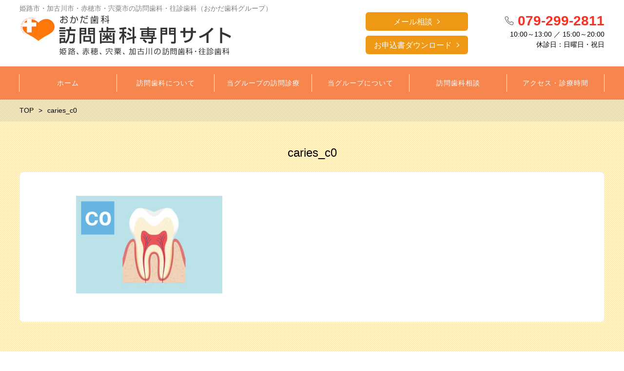

--- FILE ---
content_type: text/html; charset=UTF-8
request_url: https://houmonshika-odcgp.com/caries_c0/
body_size: 9280
content:
<!DOCTYPE html>
<html lang="ja" prefix="og: http://ogp.me/ns# fb: http://ogp.me/ns/fb# article: http://ogp.me/ns/article#">
<head>
	<meta http-equiv="X-UA-Compatible" content="IE=edge,chrome=1">
<meta charset="UTF-8">
<meta name="viewport" content="width=device-width">

<!--[if lt IE 9]>
<script src="https://houmonshika-odcgp.com/wp-content/themes/dt18/js/html5shiv.js"></script>
<![endif]-->
	
	
		<!-- All in One SEO 4.1.6.2 -->
		<title>caries_c0 | 訪問歯科(姫路市 赤穂市 たつの市 相生市 高砂市 加古川市 加西市 太子町 備前市 宍粟市 佐用町)のおかだ歯科 訪問歯科専門サイト/往診歯科</title>
		<meta name="robots" content="max-image-preview:large" />
		<script type="application/ld+json" class="aioseo-schema">
			{"@context":"https:\/\/schema.org","@graph":[{"@type":"WebSite","@id":"https:\/\/houmonshika-odcgp.com\/#website","url":"https:\/\/houmonshika-odcgp.com\/","name":"\u8a2a\u554f\u6b6f\u79d1(\u59eb\u8def\u5e02 \u8d64\u7a42\u5e02 \u305f\u3064\u306e\u5e02 \u76f8\u751f\u5e02 \u9ad8\u7802\u5e02 \u52a0\u53e4\u5ddd\u5e02 \u52a0\u897f\u5e02 \u592a\u5b50\u753a \u5099\u524d\u5e02 \u5b8d\u7c9f\u5e02 \u4f50\u7528\u753a)\u306e\u304a\u304b\u3060\u6b6f\u79d1 \u8a2a\u554f\u6b6f\u79d1\u5c02\u9580\u30b5\u30a4\u30c8\/\u5f80\u8a3a\u6b6f\u79d1","description":"\u8a2a\u554f\u6b6f\u79d1(\u59eb\u8def\u5e02 \u8d64\u7a42\u5e02 \u305f\u3064\u306e\u5e02 \u76f8\u751f\u5e02 \u9ad8\u7802\u5e02 \u52a0\u53e4\u5ddd\u5e02 \u52a0\u897f\u5e02 \u592a\u5b50\u753a \u5099\u524d\u5e02 \u5b8d\u7c9f\u5e02 \u4f50\u7528\u753a\u30a8\u30ea\u30a2)\u306e\u5f80\u8a3a\u6b6f\u79d1\u306a\u3089\u3001\u304a\u304b\u3060\u6b6f\u79d1\u306b\u3054\u76f8\u8ac7\u304f\u3060\u3055\u3044\u3002","inLanguage":"ja","publisher":{"@id":"https:\/\/houmonshika-odcgp.com\/#organization"}},{"@type":"Organization","@id":"https:\/\/houmonshika-odcgp.com\/#organization","name":"\u8a2a\u554f\u6b6f\u79d1(\u59eb\u8def\u5e02 \u8d64\u7a42\u5e02 \u305f\u3064\u306e\u5e02 \u76f8\u751f\u5e02 \u9ad8\u7802\u5e02 \u52a0\u53e4\u5ddd\u5e02 \u52a0\u897f\u5e02 \u592a\u5b50\u753a \u5099\u524d\u5e02 \u5b8d\u7c9f\u5e02 \u4f50\u7528\u753a)\u306e\u304a\u304b\u3060\u6b6f\u79d1 \u8a2a\u554f\u6b6f\u79d1\u5c02\u9580\u30b5\u30a4\u30c8\/\u5f80\u8a3a\u6b6f\u79d1","url":"https:\/\/houmonshika-odcgp.com\/"},{"@type":"BreadcrumbList","@id":"https:\/\/houmonshika-odcgp.com\/caries_c0\/#breadcrumblist","itemListElement":[{"@type":"ListItem","@id":"https:\/\/houmonshika-odcgp.com\/#listItem","position":1,"item":{"@type":"WebPage","@id":"https:\/\/houmonshika-odcgp.com\/","name":"\u30db\u30fc\u30e0","description":"\u8a2a\u554f\u6b6f\u79d1(\u59eb\u8def\u5e02 \u8d64\u7a42\u5e02 \u305f\u3064\u306e\u5e02 \u76f8\u751f\u5e02 \u9ad8\u7802\u5e02 \u52a0\u53e4\u5ddd\u5e02 \u52a0\u897f\u5e02 \u592a\u5b50\u753a \u5099\u524d\u5e02 \u5b8d\u7c9f\u5e02 \u4f50\u7528\u753a\u30a8\u30ea\u30a2)\u306e\u5f80\u8a3a\u6b6f\u79d1\u306a\u3089\u3001\u304a\u304b\u3060\u6b6f\u79d1\u306b\u3054\u76f8\u8ac7\u304f\u3060\u3055\u3044\u3002","url":"https:\/\/houmonshika-odcgp.com\/"},"nextItem":"https:\/\/houmonshika-odcgp.com\/caries_c0\/#listItem"},{"@type":"ListItem","@id":"https:\/\/houmonshika-odcgp.com\/caries_c0\/#listItem","position":2,"item":{"@type":"WebPage","@id":"https:\/\/houmonshika-odcgp.com\/caries_c0\/","name":"caries_c0","url":"https:\/\/houmonshika-odcgp.com\/caries_c0\/"},"previousItem":"https:\/\/houmonshika-odcgp.com\/#listItem"}]},{"@type":"Person","@id":"https:\/\/houmonshika-odcgp.com\/author\/tdmlabo-support\/#author","url":"https:\/\/houmonshika-odcgp.com\/author\/tdmlabo-support\/","name":"tdmlabo support","image":{"@type":"ImageObject","@id":"https:\/\/houmonshika-odcgp.com\/caries_c0\/#authorImage","url":"https:\/\/secure.gravatar.com\/avatar\/1aca3a7cc396c6b00e161b7180936673?s=96&d=mm&r=g","width":96,"height":96,"caption":"tdmlabo support"}},{"@type":"ItemPage","@id":"https:\/\/houmonshika-odcgp.com\/caries_c0\/#itempage","url":"https:\/\/houmonshika-odcgp.com\/caries_c0\/","name":"caries_c0 | \u8a2a\u554f\u6b6f\u79d1(\u59eb\u8def\u5e02 \u8d64\u7a42\u5e02 \u305f\u3064\u306e\u5e02 \u76f8\u751f\u5e02 \u9ad8\u7802\u5e02 \u52a0\u53e4\u5ddd\u5e02 \u52a0\u897f\u5e02 \u592a\u5b50\u753a \u5099\u524d\u5e02 \u5b8d\u7c9f\u5e02 \u4f50\u7528\u753a)\u306e\u304a\u304b\u3060\u6b6f\u79d1 \u8a2a\u554f\u6b6f\u79d1\u5c02\u9580\u30b5\u30a4\u30c8\/\u5f80\u8a3a\u6b6f\u79d1","inLanguage":"ja","isPartOf":{"@id":"https:\/\/houmonshika-odcgp.com\/#website"},"breadcrumb":{"@id":"https:\/\/houmonshika-odcgp.com\/caries_c0\/#breadcrumblist"},"author":"https:\/\/houmonshika-odcgp.com\/author\/tdmlabo-support\/#author","creator":"https:\/\/houmonshika-odcgp.com\/author\/tdmlabo-support\/#author","datePublished":"2019-03-09T07:16:55+09:00","dateModified":"2019-03-09T07:16:55+09:00"}]}
		</script>
		<script type="text/javascript" >
			window.ga=window.ga||function(){(ga.q=ga.q||[]).push(arguments)};ga.l=+new Date;
			ga('create', "UA-119312435-39", 'auto');
			ga('send', 'pageview');
		</script>
		<script async src="https://www.google-analytics.com/analytics.js"></script>
		<!-- All in One SEO -->

<link rel="alternate" type="application/rss+xml" title="訪問歯科(姫路市 赤穂市 たつの市 相生市 高砂市 加古川市 加西市 太子町 備前市 宍粟市 佐用町)のおかだ歯科 訪問歯科専門サイト/往診歯科 &raquo; caries_c0 のコメントのフィード" href="https://houmonshika-odcgp.com/feed/?attachment_id=662" />
<script type="text/javascript">
window._wpemojiSettings = {"baseUrl":"https:\/\/s.w.org\/images\/core\/emoji\/14.0.0\/72x72\/","ext":".png","svgUrl":"https:\/\/s.w.org\/images\/core\/emoji\/14.0.0\/svg\/","svgExt":".svg","source":{"concatemoji":"https:\/\/houmonshika-odcgp.com\/wp-includes\/js\/wp-emoji-release.min.js?ver=6.2.8"}};
/*! This file is auto-generated */
!function(e,a,t){var n,r,o,i=a.createElement("canvas"),p=i.getContext&&i.getContext("2d");function s(e,t){p.clearRect(0,0,i.width,i.height),p.fillText(e,0,0);e=i.toDataURL();return p.clearRect(0,0,i.width,i.height),p.fillText(t,0,0),e===i.toDataURL()}function c(e){var t=a.createElement("script");t.src=e,t.defer=t.type="text/javascript",a.getElementsByTagName("head")[0].appendChild(t)}for(o=Array("flag","emoji"),t.supports={everything:!0,everythingExceptFlag:!0},r=0;r<o.length;r++)t.supports[o[r]]=function(e){if(p&&p.fillText)switch(p.textBaseline="top",p.font="600 32px Arial",e){case"flag":return s("\ud83c\udff3\ufe0f\u200d\u26a7\ufe0f","\ud83c\udff3\ufe0f\u200b\u26a7\ufe0f")?!1:!s("\ud83c\uddfa\ud83c\uddf3","\ud83c\uddfa\u200b\ud83c\uddf3")&&!s("\ud83c\udff4\udb40\udc67\udb40\udc62\udb40\udc65\udb40\udc6e\udb40\udc67\udb40\udc7f","\ud83c\udff4\u200b\udb40\udc67\u200b\udb40\udc62\u200b\udb40\udc65\u200b\udb40\udc6e\u200b\udb40\udc67\u200b\udb40\udc7f");case"emoji":return!s("\ud83e\udef1\ud83c\udffb\u200d\ud83e\udef2\ud83c\udfff","\ud83e\udef1\ud83c\udffb\u200b\ud83e\udef2\ud83c\udfff")}return!1}(o[r]),t.supports.everything=t.supports.everything&&t.supports[o[r]],"flag"!==o[r]&&(t.supports.everythingExceptFlag=t.supports.everythingExceptFlag&&t.supports[o[r]]);t.supports.everythingExceptFlag=t.supports.everythingExceptFlag&&!t.supports.flag,t.DOMReady=!1,t.readyCallback=function(){t.DOMReady=!0},t.supports.everything||(n=function(){t.readyCallback()},a.addEventListener?(a.addEventListener("DOMContentLoaded",n,!1),e.addEventListener("load",n,!1)):(e.attachEvent("onload",n),a.attachEvent("onreadystatechange",function(){"complete"===a.readyState&&t.readyCallback()})),(e=t.source||{}).concatemoji?c(e.concatemoji):e.wpemoji&&e.twemoji&&(c(e.twemoji),c(e.wpemoji)))}(window,document,window._wpemojiSettings);
</script>
<style type="text/css">
img.wp-smiley,
img.emoji {
	display: inline !important;
	border: none !important;
	box-shadow: none !important;
	height: 1em !important;
	width: 1em !important;
	margin: 0 0.07em !important;
	vertical-align: -0.1em !important;
	background: none !important;
	padding: 0 !important;
}
</style>
	<link rel='stylesheet' id='wp-block-library-css' href='https://houmonshika-odcgp.com/wp-includes/css/dist/block-library/style.min.css?ver=6.2.8' type='text/css' media='all' />
<link rel='stylesheet' id='classic-theme-styles-css' href='https://houmonshika-odcgp.com/wp-includes/css/classic-themes.min.css?ver=6.2.8' type='text/css' media='all' />
<style id='global-styles-inline-css' type='text/css'>
body{--wp--preset--color--black: #000000;--wp--preset--color--cyan-bluish-gray: #abb8c3;--wp--preset--color--white: #ffffff;--wp--preset--color--pale-pink: #f78da7;--wp--preset--color--vivid-red: #cf2e2e;--wp--preset--color--luminous-vivid-orange: #ff6900;--wp--preset--color--luminous-vivid-amber: #fcb900;--wp--preset--color--light-green-cyan: #7bdcb5;--wp--preset--color--vivid-green-cyan: #00d084;--wp--preset--color--pale-cyan-blue: #8ed1fc;--wp--preset--color--vivid-cyan-blue: #0693e3;--wp--preset--color--vivid-purple: #9b51e0;--wp--preset--gradient--vivid-cyan-blue-to-vivid-purple: linear-gradient(135deg,rgba(6,147,227,1) 0%,rgb(155,81,224) 100%);--wp--preset--gradient--light-green-cyan-to-vivid-green-cyan: linear-gradient(135deg,rgb(122,220,180) 0%,rgb(0,208,130) 100%);--wp--preset--gradient--luminous-vivid-amber-to-luminous-vivid-orange: linear-gradient(135deg,rgba(252,185,0,1) 0%,rgba(255,105,0,1) 100%);--wp--preset--gradient--luminous-vivid-orange-to-vivid-red: linear-gradient(135deg,rgba(255,105,0,1) 0%,rgb(207,46,46) 100%);--wp--preset--gradient--very-light-gray-to-cyan-bluish-gray: linear-gradient(135deg,rgb(238,238,238) 0%,rgb(169,184,195) 100%);--wp--preset--gradient--cool-to-warm-spectrum: linear-gradient(135deg,rgb(74,234,220) 0%,rgb(151,120,209) 20%,rgb(207,42,186) 40%,rgb(238,44,130) 60%,rgb(251,105,98) 80%,rgb(254,248,76) 100%);--wp--preset--gradient--blush-light-purple: linear-gradient(135deg,rgb(255,206,236) 0%,rgb(152,150,240) 100%);--wp--preset--gradient--blush-bordeaux: linear-gradient(135deg,rgb(254,205,165) 0%,rgb(254,45,45) 50%,rgb(107,0,62) 100%);--wp--preset--gradient--luminous-dusk: linear-gradient(135deg,rgb(255,203,112) 0%,rgb(199,81,192) 50%,rgb(65,88,208) 100%);--wp--preset--gradient--pale-ocean: linear-gradient(135deg,rgb(255,245,203) 0%,rgb(182,227,212) 50%,rgb(51,167,181) 100%);--wp--preset--gradient--electric-grass: linear-gradient(135deg,rgb(202,248,128) 0%,rgb(113,206,126) 100%);--wp--preset--gradient--midnight: linear-gradient(135deg,rgb(2,3,129) 0%,rgb(40,116,252) 100%);--wp--preset--duotone--dark-grayscale: url('#wp-duotone-dark-grayscale');--wp--preset--duotone--grayscale: url('#wp-duotone-grayscale');--wp--preset--duotone--purple-yellow: url('#wp-duotone-purple-yellow');--wp--preset--duotone--blue-red: url('#wp-duotone-blue-red');--wp--preset--duotone--midnight: url('#wp-duotone-midnight');--wp--preset--duotone--magenta-yellow: url('#wp-duotone-magenta-yellow');--wp--preset--duotone--purple-green: url('#wp-duotone-purple-green');--wp--preset--duotone--blue-orange: url('#wp-duotone-blue-orange');--wp--preset--font-size--small: 13px;--wp--preset--font-size--medium: 20px;--wp--preset--font-size--large: 36px;--wp--preset--font-size--x-large: 42px;--wp--preset--spacing--20: 0.44rem;--wp--preset--spacing--30: 0.67rem;--wp--preset--spacing--40: 1rem;--wp--preset--spacing--50: 1.5rem;--wp--preset--spacing--60: 2.25rem;--wp--preset--spacing--70: 3.38rem;--wp--preset--spacing--80: 5.06rem;--wp--preset--shadow--natural: 6px 6px 9px rgba(0, 0, 0, 0.2);--wp--preset--shadow--deep: 12px 12px 50px rgba(0, 0, 0, 0.4);--wp--preset--shadow--sharp: 6px 6px 0px rgba(0, 0, 0, 0.2);--wp--preset--shadow--outlined: 6px 6px 0px -3px rgba(255, 255, 255, 1), 6px 6px rgba(0, 0, 0, 1);--wp--preset--shadow--crisp: 6px 6px 0px rgba(0, 0, 0, 1);}:where(.is-layout-flex){gap: 0.5em;}body .is-layout-flow > .alignleft{float: left;margin-inline-start: 0;margin-inline-end: 2em;}body .is-layout-flow > .alignright{float: right;margin-inline-start: 2em;margin-inline-end: 0;}body .is-layout-flow > .aligncenter{margin-left: auto !important;margin-right: auto !important;}body .is-layout-constrained > .alignleft{float: left;margin-inline-start: 0;margin-inline-end: 2em;}body .is-layout-constrained > .alignright{float: right;margin-inline-start: 2em;margin-inline-end: 0;}body .is-layout-constrained > .aligncenter{margin-left: auto !important;margin-right: auto !important;}body .is-layout-constrained > :where(:not(.alignleft):not(.alignright):not(.alignfull)){max-width: var(--wp--style--global--content-size);margin-left: auto !important;margin-right: auto !important;}body .is-layout-constrained > .alignwide{max-width: var(--wp--style--global--wide-size);}body .is-layout-flex{display: flex;}body .is-layout-flex{flex-wrap: wrap;align-items: center;}body .is-layout-flex > *{margin: 0;}:where(.wp-block-columns.is-layout-flex){gap: 2em;}.has-black-color{color: var(--wp--preset--color--black) !important;}.has-cyan-bluish-gray-color{color: var(--wp--preset--color--cyan-bluish-gray) !important;}.has-white-color{color: var(--wp--preset--color--white) !important;}.has-pale-pink-color{color: var(--wp--preset--color--pale-pink) !important;}.has-vivid-red-color{color: var(--wp--preset--color--vivid-red) !important;}.has-luminous-vivid-orange-color{color: var(--wp--preset--color--luminous-vivid-orange) !important;}.has-luminous-vivid-amber-color{color: var(--wp--preset--color--luminous-vivid-amber) !important;}.has-light-green-cyan-color{color: var(--wp--preset--color--light-green-cyan) !important;}.has-vivid-green-cyan-color{color: var(--wp--preset--color--vivid-green-cyan) !important;}.has-pale-cyan-blue-color{color: var(--wp--preset--color--pale-cyan-blue) !important;}.has-vivid-cyan-blue-color{color: var(--wp--preset--color--vivid-cyan-blue) !important;}.has-vivid-purple-color{color: var(--wp--preset--color--vivid-purple) !important;}.has-black-background-color{background-color: var(--wp--preset--color--black) !important;}.has-cyan-bluish-gray-background-color{background-color: var(--wp--preset--color--cyan-bluish-gray) !important;}.has-white-background-color{background-color: var(--wp--preset--color--white) !important;}.has-pale-pink-background-color{background-color: var(--wp--preset--color--pale-pink) !important;}.has-vivid-red-background-color{background-color: var(--wp--preset--color--vivid-red) !important;}.has-luminous-vivid-orange-background-color{background-color: var(--wp--preset--color--luminous-vivid-orange) !important;}.has-luminous-vivid-amber-background-color{background-color: var(--wp--preset--color--luminous-vivid-amber) !important;}.has-light-green-cyan-background-color{background-color: var(--wp--preset--color--light-green-cyan) !important;}.has-vivid-green-cyan-background-color{background-color: var(--wp--preset--color--vivid-green-cyan) !important;}.has-pale-cyan-blue-background-color{background-color: var(--wp--preset--color--pale-cyan-blue) !important;}.has-vivid-cyan-blue-background-color{background-color: var(--wp--preset--color--vivid-cyan-blue) !important;}.has-vivid-purple-background-color{background-color: var(--wp--preset--color--vivid-purple) !important;}.has-black-border-color{border-color: var(--wp--preset--color--black) !important;}.has-cyan-bluish-gray-border-color{border-color: var(--wp--preset--color--cyan-bluish-gray) !important;}.has-white-border-color{border-color: var(--wp--preset--color--white) !important;}.has-pale-pink-border-color{border-color: var(--wp--preset--color--pale-pink) !important;}.has-vivid-red-border-color{border-color: var(--wp--preset--color--vivid-red) !important;}.has-luminous-vivid-orange-border-color{border-color: var(--wp--preset--color--luminous-vivid-orange) !important;}.has-luminous-vivid-amber-border-color{border-color: var(--wp--preset--color--luminous-vivid-amber) !important;}.has-light-green-cyan-border-color{border-color: var(--wp--preset--color--light-green-cyan) !important;}.has-vivid-green-cyan-border-color{border-color: var(--wp--preset--color--vivid-green-cyan) !important;}.has-pale-cyan-blue-border-color{border-color: var(--wp--preset--color--pale-cyan-blue) !important;}.has-vivid-cyan-blue-border-color{border-color: var(--wp--preset--color--vivid-cyan-blue) !important;}.has-vivid-purple-border-color{border-color: var(--wp--preset--color--vivid-purple) !important;}.has-vivid-cyan-blue-to-vivid-purple-gradient-background{background: var(--wp--preset--gradient--vivid-cyan-blue-to-vivid-purple) !important;}.has-light-green-cyan-to-vivid-green-cyan-gradient-background{background: var(--wp--preset--gradient--light-green-cyan-to-vivid-green-cyan) !important;}.has-luminous-vivid-amber-to-luminous-vivid-orange-gradient-background{background: var(--wp--preset--gradient--luminous-vivid-amber-to-luminous-vivid-orange) !important;}.has-luminous-vivid-orange-to-vivid-red-gradient-background{background: var(--wp--preset--gradient--luminous-vivid-orange-to-vivid-red) !important;}.has-very-light-gray-to-cyan-bluish-gray-gradient-background{background: var(--wp--preset--gradient--very-light-gray-to-cyan-bluish-gray) !important;}.has-cool-to-warm-spectrum-gradient-background{background: var(--wp--preset--gradient--cool-to-warm-spectrum) !important;}.has-blush-light-purple-gradient-background{background: var(--wp--preset--gradient--blush-light-purple) !important;}.has-blush-bordeaux-gradient-background{background: var(--wp--preset--gradient--blush-bordeaux) !important;}.has-luminous-dusk-gradient-background{background: var(--wp--preset--gradient--luminous-dusk) !important;}.has-pale-ocean-gradient-background{background: var(--wp--preset--gradient--pale-ocean) !important;}.has-electric-grass-gradient-background{background: var(--wp--preset--gradient--electric-grass) !important;}.has-midnight-gradient-background{background: var(--wp--preset--gradient--midnight) !important;}.has-small-font-size{font-size: var(--wp--preset--font-size--small) !important;}.has-medium-font-size{font-size: var(--wp--preset--font-size--medium) !important;}.has-large-font-size{font-size: var(--wp--preset--font-size--large) !important;}.has-x-large-font-size{font-size: var(--wp--preset--font-size--x-large) !important;}
.wp-block-navigation a:where(:not(.wp-element-button)){color: inherit;}
:where(.wp-block-columns.is-layout-flex){gap: 2em;}
.wp-block-pullquote{font-size: 1.5em;line-height: 1.6;}
</style>
<link rel='stylesheet' id='ns-common-css' href='https://houmonshika-odcgp.com/wp-content/themes/dt18/css/ns-common.css?ver=1.8' type='text/css' media='all' />
<link rel='stylesheet' id='blocks-theme-css' href='https://houmonshika-odcgp.com/wp-content/themes/dt18/css/blocks-theme.css?ver=1.8' type='text/css' media='all' />
<link rel='stylesheet' id='bxslider-css' href='https://houmonshika-odcgp.com/wp-content/themes/dt18/css/jquery.bxslider.css?ver=4.2.5f-1' type='text/css' media='all' />
<script type='text/javascript' src='https://houmonshika-odcgp.com/wp-includes/js/jquery/jquery.min.js?ver=3.6.4' id='jquery-core-js'></script>
<script type='text/javascript' src='https://houmonshika-odcgp.com/wp-includes/js/jquery/jquery-migrate.min.js?ver=3.4.0' id='jquery-migrate-js'></script>
<script type='text/javascript' src='https://houmonshika-odcgp.com/wp-content/themes/dt18/js/jquery.bxslider.js?ver=4.2.14fix-1' id='bxslider-js'></script>
<script type='text/javascript' src='https://houmonshika-odcgp.com/wp-content/themes/dt18/js/ofi.min.js?ver=3.2.3' id='objectFitImages-js'></script>
<script type='text/javascript' src='https://houmonshika-odcgp.com/wp-content/themes/dt18/js/theia-sticky-sidebar.js?ver=4.2.5' id='theia-sticky-sidebar-js'></script>
<script type='text/javascript' id='site-js-extra'>
/* <![CDATA[ */
var NSTheme = {"bxslider":{"auto":true,"pause":10000,"touchEnabled":true}};
/* ]]> */
</script>
<script type='text/javascript' src='https://houmonshika-odcgp.com/wp-content/themes/dt18/js/site.js?ver=1.8' id='site-js'></script>
<link rel="https://api.w.org/" href="https://houmonshika-odcgp.com/wp-json/" /><link rel="alternate" type="application/json" href="https://houmonshika-odcgp.com/wp-json/wp/v2/media/662" /><link rel="EditURI" type="application/rsd+xml" title="RSD" href="https://houmonshika-odcgp.com/xmlrpc.php?rsd" />
<link rel="wlwmanifest" type="application/wlwmanifest+xml" href="https://houmonshika-odcgp.com/wp-includes/wlwmanifest.xml" />
<meta name="generator" content="WordPress 6.2.8" />
<link rel='shortlink' href='https://houmonshika-odcgp.com/?p=662' />
<link rel="alternate" type="application/json+oembed" href="https://houmonshika-odcgp.com/wp-json/oembed/1.0/embed?url=https%3A%2F%2Fhoumonshika-odcgp.com%2Fcaries_c0%2F" />
<link rel="alternate" type="text/xml+oembed" href="https://houmonshika-odcgp.com/wp-json/oembed/1.0/embed?url=https%3A%2F%2Fhoumonshika-odcgp.com%2Fcaries_c0%2F&#038;format=xml" />
<link rel="index" href="https://houmonshika-odcgp.com/" />
<style>
.header-col-left .header-banner-reservation .button, .header-col-right .header-banner-reservation .button {
	-moz-border-radius: 6px;
	-webkit-border-radius: 6px;
	border-radius: 6px;
}

.post-summary .item {
	-moz-border-radius: 6px;
	-webkit-border-radius: 6px;
	border-radius: 6px;
}

@media screen and (min-width: 569px) {
	.hover-post-summary-rich .post-summary .item a {
		-moz-border-radius: 6px;
		-webkit-border-radius: 6px;
		border-radius: 6px;
	}
}

@media screen and (max-width: 568px) {
	.front-new.sp-simple .items {
		-moz-border-radius: 6px;
		-webkit-border-radius: 6px;
		border-radius: 6px;
		overflow: hidden;
	}
	
	.front-new.sp-simple .item {
		-moz-border-radius: 0;
		-webkit-border-radius: 0;
		border-radius: 0;
	}
}

.single-author {
	-moz-border-radius: 6px;
	-webkit-border-radius: 6px;
	border-radius: 6px;
}

.post-content pre {
	-moz-border-radius: 6px;
	-webkit-border-radius: 6px;
	border-radius: 6px;
}

.pagination span, .pagination a {
	-moz-border-radius: 6px;
	-webkit-border-radius: 6px;
	border-radius: 6px;
}

.ns-button, button, input[type="button"], input[type="reset"], input[type="submit"], #header-menu-sp .header-banner-reservation .button, .front-new .footer .button, .single-cta .button, .single-buttonrow .button, .page-inquiry .button-contact, .widget_nsd_business_banner .button-contact {
	-moz-border-radius: 6px;
	-webkit-border-radius: 6px;
	border-radius: 6px;
}

select {
	-moz-border-radius: 6px;
	-webkit-border-radius: 6px;
	border-radius: 6px;
}

input[type="text"], input[type="search"], input[type="tel"], input[type="url"], input[type="email"], input[type="password"], input[type="datetime"], input[type="date"], input[type="month"], input[type="week"], input[type="time"], input[type="datetime-local"], input[type="number"], input[type="color"], textarea {
	-moz-border-radius: 6px;
	-webkit-border-radius: 6px;
	border-radius: 6px;
}

	.post-content h1, .post-content h2 {
	-moz-border-radius: 6px;
	-webkit-border-radius: 6px;
	border-radius: 6px;
}
	
	#header, .mainmenu-pc-short > .menu-item > ul {
	background-color: #ffffff;
}
	
.header-tel-color {
	color: #ff3021;
}


.header-menu-color, .header-menu-color .sub-menu, .header-menu-color .children {
	background-color: #f6854e;
}
.news-pick-inner1{
	border-color: #f6854e;
}
.faction__button a{
	color: #f6854e;
}

.header-menu-text-color {
	color: #ffffff;
}

.header-menu-text-color .mainmenu-pc-short a:hover, .header-menu-text-color .mainmenu-pc-short a:active {
	color: inherit;
	opacity: 0.8;
}

.header-menu-text-color .mainmenu-pc-short > .menu-item-has-children a:hover, .header-menu-text-color .mainmenu-pc-short > .menu-item-has-children a:active {
	opacity: 1;
}

.mainmenu-pc-full > li:first-child:before, .mainmenu-pc-full > li:after, .mainmenu-pc-full .sub-menu > li + li:before, .mainmenu-pc-full .children > li + li:before {
	background-color: #ffffff;
}

.mainmenu-sp > li, .mainmenu-pc-full .sub-menu, .mainmenu-pc-full .children, .mainmenu-sp .sub-menu, .mainmenu-sp .children {
	border-color: #ffffff;
}

#content {
	background-color: #ffebb5;
}

.label-color {
	color: #ffffff;
	background-color: #eb5e30;
}

.title-color, .comment-content h1, .comment-content h2, .comment-content h3 {
	color: #eb5e30;
}

	.post-content h1, .post-content h2 {
		padding: 14px 16px;
		color: #ffffff;
		line-height: 1.2;
		background-color: #eb5e30;
	}
	
	.post-content h3 {
		font-size: 1.7em;
	}
	
	.post-content h3:after {
		content: "";
		display: block;
		width: 100%;
		height: 2px;
		margin-top: 2px;
		background: -moz-linear-gradient(left, #eb5e30 0%,#eb5e30 20%,#cccccc 20.1%,#cccccc 100%); /* FF3.6-15 */
		background: -webkit-linear-gradient(left, #eb5e30 0%,#eb5e30 20%,#cccccc 20.1%,#cccccc 100%); /* Chrome10-25,Safari5.1-6 */
		background: linear-gradient(to right, #eb5e30 0%,#eb5e30 20%,#cccccc 20.1%,#cccccc 100%);
	}
	
	.post-content h4 {
		font-size: 1.3em;
	}

.button-color, .button-color:hover, .button-color:active,
.post-content .button-color, .post-content .button-color:hover, .post-content .button-color:active,
.text-white .button-color, .text-white .button-color:hover, .text-white .button-color:active,
.text-gray .button-color, .text-gray .button-color:hover, .text-gray .button-color:active {
	color: #ffffff;
	background-color: #ee9816;
}

.ns-button-color, .ns-button-color:hover, .ns-button-color:active,
.ns-button-color-large, .ns-button-color-large:hover, .ns-button-color-large:active,
.ns-button-color-medium, .ns-button-color-medium:hover, .ns-button-color-medium:active,
.ns-button-color-small, .ns-button-color-small:hover, .ns-button-color-small:active {
	background-color: #ee9816;
}

a.ns-button-color, a.ns-button-color:hover, a.ns-button-color:active,
a.ns-button-color-large, a.ns-button-color-large:hover, a.ns-button-color-large:active,
a.ns-button-color-medium, a.ns-button-color-medium:hover, a.ns-button-color-medium:active,
a.ns-button-color-small, a.ns-button-color-small:hover, a.ns-button-color-small:active {
	color: #ffffff;
}

#footer {
	background-color: #ebab84;
}

body, .footer-widgets .widget {
	color : #000000;
}

.post-content-main, .comment-content {
	font-size: 15px;
}

.post-content-main p, .post-content-main div, .post-content-main ul, .post-content-main dl, .post-content-main ol, .post-content-main blockquote, .post-content-main table, .post-content-main pre, .post-content-main figure, .comment-content p, .comment-content div, .comment-content ul, .comment-content dl, .comment-content ol, .comment-content blockquote, .comment-content table, .comment-content pre, .comment-content figure {
	margin-top: 23px;
	margin-bottom: 23px;
}

.post-content h1, .post-content h2, .post-content h3, .post-content h4, .post-content h5, .post-content h6, .comment-content h1, .comment-content h2, .comment-content h3, .comment-content h4, .comment-content h5, .comment-content h6 {
	margin-top: 46px;
	margin-bottom: 23px;
}


.footer_lfwidget{
display:flex;
list-style: none !important;
padding-left: 0 !important;
}

@media (max-width: 568px){
.footer_lfwidget{
display:block;
}
}

.footer_lfwidget>li{
padding:0 10px 10px;
}

.footer_lfwidget .widget p{ margin:0; }

.footer_lfwidget_name{ line-height:1.5; font-size:1.1em; font-weight:bold; }
.footer_lfwidget_place{ line-height:1.2; padding-bottom:10px; }
.footer_lfwidget_button{ margin-bottom:0; }

.map_iframe{
position: relative;
padding-bottom: 56.25%;
padding-top: 30px;
height: 0;
overflow: hidden;
}

.map_iframe iframe, map_iframe object, map_iframe embed {
position: absolute;
top: 0;
left: 0;
width: 100%;
height: 100%;
}

.post-content-sidebar {
    margin-top: 24px !important;
    margin-bottom: 0 !important;
}

a img:hover{
    opacity: 0.8;
}

@media (max-width: 736px){
#click_to_call_bar {
    margin: 2% 7% !important;
    width: 84% !important;
    height: 45px !important;
    line-height: 45px !important;
    -moz-border-radius: 6px;
    -webkit-border-radius: 6px;
    border-radius: 6px;
    z-index: 8 !important;
}
#footer{ padding-bottom:50px; }
}</style>
</head>

<body class="attachment attachment-template-default single single-attachment postid-662 attachmentid-662 attachment-jpeg hover-front-custom-rich">
	<div id="fb-root"></div>
<script>(function(d, s, id) {
  var js, fjs = d.getElementsByTagName(s)[0];
  if (d.getElementById(id)) return;
  js = d.createElement(s); js.id = id;
  js.src = "//connect.facebook.net/ja_JP/sdk.js#xfbml=1&version=v2.4";
  fjs.parentNode.insertBefore(js, fjs);
}(document, 'script', 'facebook-jssdk'));</script>
	
	<div id="wrap">
					<div id="firstview" class="firstview-overleft">
								
								
				<header id="header" class="text-gray">
					<div class="container">
													<!-- サイトロゴ -->
							<div class="header-branding">
	<h1 class="header_h1">姫路市・加古川市・赤穂市・宍粟市の訪問歯科・往診歯科（おかだ歯科グループ）</h1>
	<div class="title">
		<a href="https://houmonshika-odcgp.com"><img width="440" height="95" src="https://houmonshika-odcgp.com/wp-content/uploads/logo_2022_pc.png" class="attachment-post-single-eyecatch size-post-single-eyecatch" alt="" decoding="async" loading="lazy" srcset="https://houmonshika-odcgp.com/wp-content/uploads/logo_2022_pc.png 440w, https://houmonshika-odcgp.com/wp-content/uploads/logo_2022_pc-300x65.png 300w" sizes="(max-width: 440px) 100vw, 440px" /></a>
	</div>
	
	<div class="title-sp">
		<a href="https://houmonshika-odcgp.com"><img width="254" height="30" src="https://houmonshika-odcgp.com/wp-content/uploads/logo_2022_sp.png" class="attachment-post-single-eyecatch size-post-single-eyecatch" alt="" decoding="async" loading="lazy" /></a>
	</div>
</div><!-- .header-branding -->
												
							
							<div class="header-col-right">
																	
<div class="header-banner-item header-banner-reservation">
	<a href="https://houmonshika-odcgp.com/contact/"  class="button button-color button-dark">メール相談</a>
	<a href="https://houmonshika-odcgp.com/docs/"  class="button button-color button-dark">お申込書ダウンロード</a>
</div><!-- .header-banner-reservation -->
																
																	<div class="header-banner-item header-banner-tel">
			<p class="tel">
							<span class="header-tel-color">
					079-299-2811				</span>
				<!--<span class="header-tel-goro header-tel-color">いい歯に</span>-->
					</p>
		
			<p class="hours">
			10:00～13:00 ／ 15:00～20:00<br />
休診日：日曜日・祝日		</p>
	</div><!-- .header-banner-tel -->
							</div><!-- .header-right -->
												
												
												
						<!-- ヘッダースマートフォンメニュー -->
						<div class="header-sp-button ">
			<p class="header-sp-button-inner"></p>
	</div>
					</div><!-- .container -->
				</header><!-- #header -->
				
									<!-- メインメニュー PC (Full) -->
					<nav id="header-menu" class="header-menu-color header-menu-text-color text-white">
	<ul id="menu-%e3%83%a1%e3%82%a4%e3%83%b3%e3%83%a1%e3%83%8b%e3%83%a5%e3%83%bc" class="mainmenu mainmenu-pc mainmenu-pc-full"><li id="menu-item-569" class="menu-item menu-item-type-post_type menu-item-object-page menu-item-home menu-item-cols-6 menu-item-569"><a href="https://houmonshika-odcgp.com/"><span>ホーム</span></a></li>
<li id="menu-item-1503" class="menu-item menu-item-type-post_type menu-item-object-page menu-item-has-children menu-item-cols-6 menu-item-1503"><a href="https://houmonshika-odcgp.com/visit/"><span>訪問歯科について</span></a>
<ul class="sub-menu">
	<li id="menu-item-1507" class="menu-item menu-item-type-post_type menu-item-object-page menu-item-1507"><a href="https://houmonshika-odcgp.com/visit/foundation/"><span>訪問歯科ってなに？</span></a></li>
	<li id="menu-item-1550" class="menu-item menu-item-type-post_type menu-item-object-page menu-item-1550"><a href="https://houmonshika-odcgp.com/visit/merit_demerit/"><span>メリット・デメリットについて</span></a></li>
	<li id="menu-item-1549" class="menu-item menu-item-type-post_type menu-item-object-page menu-item-1549"><a href="https://houmonshika-odcgp.com/visit/why/"><span>なぜ必要なの？？</span></a></li>
	<li id="menu-item-1548" class="menu-item menu-item-type-post_type menu-item-object-page menu-item-1548"><a href="https://houmonshika-odcgp.com/visit/mouth_environment/"><span>お口の環境が悪化すると？</span></a></li>
	<li id="menu-item-1553" class="menu-item menu-item-type-post_type menu-item-object-page menu-item-1553"><a href="https://houmonshika-odcgp.com/visit/qa/"><span>訪問歯科Q&#038;A</span></a></li>
</ul>
</li>
<li id="menu-item-1538" class="menu-item menu-item-type-post_type menu-item-object-page menu-item-has-children menu-item-cols-6 menu-item-1538"><a href="https://houmonshika-odcgp.com/group_houmon/"><span>当グループの訪問診療</span></a>
<ul class="sub-menu">
	<li id="menu-item-1504" class="menu-item menu-item-type-post_type menu-item-object-page menu-item-1504"><a href="https://houmonshika-odcgp.com/group_houmon/area/"><span>対応エリアについて</span></a></li>
	<li id="menu-item-1556" class="menu-item menu-item-type-post_type menu-item-object-page menu-item-1556"><a href="https://houmonshika-odcgp.com/group_houmon/flow/"><span>診療までの流れ</span></a></li>
	<li id="menu-item-1558" class="menu-item menu-item-type-post_type menu-item-object-page menu-item-1558"><a href="https://houmonshika-odcgp.com/group_houmon/price/"><span>費用について</span></a></li>
</ul>
</li>
<li id="menu-item-1419" class="menu-item menu-item-type-post_type menu-item-object-page menu-item-has-children menu-item-cols-6 menu-item-1419"><a href="https://houmonshika-odcgp.com/about/"><span>当グループについて</span></a>
<ul class="sub-menu">
	<li id="menu-item-1422" class="menu-item menu-item-type-post_type menu-item-object-page menu-item-1422"><a href="https://houmonshika-odcgp.com/about/message/"><span>理事長あいさつ</span></a></li>
	<li id="menu-item-1420" class="menu-item menu-item-type-post_type menu-item-object-page menu-item-1420"><a href="https://houmonshika-odcgp.com/about/okada-dental-clinic/"><span>おかだ歯科</span></a></li>
	<li id="menu-item-1421" class="menu-item menu-item-type-post_type menu-item-object-page menu-item-1421"><a href="https://houmonshika-odcgp.com/about/terasso-dental-clinic/"><span>テラッソデンタルクリニック</span></a></li>
	<li id="menu-item-1423" class="menu-item menu-item-type-post_type menu-item-object-page menu-item-1423"><a href="https://houmonshika-odcgp.com/about/sakura-family-dental/"><span>さくらファミリー歯科</span></a></li>
	<li id="menu-item-1717" class="menu-item menu-item-type-post_type menu-item-object-page menu-item-1717"><a href="https://houmonshika-odcgp.com/about/happysmile_dentalclinic/"><span>ハッピースマイル歯科</span></a></li>
	<li id="menu-item-1753" class="menu-item menu-item-type-post_type menu-item-object-page menu-item-1753"><a href="https://houmonshika-odcgp.com/about/kakogawa-egao-shika/"><span>加古川えがお歯科</span></a></li>
	<li id="menu-item-1631" class="menu-item menu-item-type-post_type menu-item-object-page menu-item-1631"><a href="https://houmonshika-odcgp.com/about/dr/"><span>歯科医師紹介</span></a></li>
</ul>
</li>
<li id="menu-item-1561" class="menu-item menu-item-type-post_type menu-item-object-page menu-item-has-children menu-item-cols-6 menu-item-1561"><a href="https://houmonshika-odcgp.com/contact/"><span>訪問歯科相談</span></a>
<ul class="sub-menu">
	<li id="menu-item-1539" class="menu-item menu-item-type-post_type menu-item-object-page menu-item-1539"><a href="https://houmonshika-odcgp.com/visit/docs/"><span>訪問歯科お申込書ダウンロード</span></a></li>
</ul>
</li>
<li id="menu-item-560" class="menu-item menu-item-type-post_type menu-item-object-page menu-item-cols-6 menu-item-560"><a href="https://houmonshika-odcgp.com/access/"><span>アクセス・診療時間</span></a></li>
</ul></nav><!-- #header-menu -->
								
				<!-- メインメニュー SP -->
				<div id="header-menu-sp" class="header-menu-color text-white">
	<!-- メニュー -->
	<ul id="menu-%e3%83%a1%e3%82%a4%e3%83%b3%e3%83%a1%e3%83%8b%e3%83%a5%e3%83%bc-1" class="mainmenu mainmenu-sp header-menu-text-color"><li class="menu-item menu-item-type-post_type menu-item-object-page menu-item-home menu-item-569"><a href="https://houmonshika-odcgp.com/"><span>ホーム</span></a></li>
<li class="menu-item menu-item-type-post_type menu-item-object-page menu-item-has-children menu-item-1503"><a href="https://houmonshika-odcgp.com/visit/"><span>訪問歯科について</span></a>
<ul class="sub-menu">
	<li class="menu-item menu-item-type-post_type menu-item-object-page menu-item-1507"><a href="https://houmonshika-odcgp.com/visit/foundation/"><span>訪問歯科ってなに？</span></a></li>
	<li class="menu-item menu-item-type-post_type menu-item-object-page menu-item-1550"><a href="https://houmonshika-odcgp.com/visit/merit_demerit/"><span>メリット・デメリットについて</span></a></li>
	<li class="menu-item menu-item-type-post_type menu-item-object-page menu-item-1549"><a href="https://houmonshika-odcgp.com/visit/why/"><span>なぜ必要なの？？</span></a></li>
	<li class="menu-item menu-item-type-post_type menu-item-object-page menu-item-1548"><a href="https://houmonshika-odcgp.com/visit/mouth_environment/"><span>お口の環境が悪化すると？</span></a></li>
	<li class="menu-item menu-item-type-post_type menu-item-object-page menu-item-1553"><a href="https://houmonshika-odcgp.com/visit/qa/"><span>訪問歯科Q&#038;A</span></a></li>
</ul>
</li>
<li class="menu-item menu-item-type-post_type menu-item-object-page menu-item-has-children menu-item-1538"><a href="https://houmonshika-odcgp.com/group_houmon/"><span>当グループの訪問診療</span></a>
<ul class="sub-menu">
	<li class="menu-item menu-item-type-post_type menu-item-object-page menu-item-1504"><a href="https://houmonshika-odcgp.com/group_houmon/area/"><span>対応エリアについて</span></a></li>
	<li class="menu-item menu-item-type-post_type menu-item-object-page menu-item-1556"><a href="https://houmonshika-odcgp.com/group_houmon/flow/"><span>診療までの流れ</span></a></li>
	<li class="menu-item menu-item-type-post_type menu-item-object-page menu-item-1558"><a href="https://houmonshika-odcgp.com/group_houmon/price/"><span>費用について</span></a></li>
</ul>
</li>
<li class="menu-item menu-item-type-post_type menu-item-object-page menu-item-has-children menu-item-1419"><a href="https://houmonshika-odcgp.com/about/"><span>当グループについて</span></a>
<ul class="sub-menu">
	<li class="menu-item menu-item-type-post_type menu-item-object-page menu-item-1422"><a href="https://houmonshika-odcgp.com/about/message/"><span>理事長あいさつ</span></a></li>
	<li class="menu-item menu-item-type-post_type menu-item-object-page menu-item-1420"><a href="https://houmonshika-odcgp.com/about/okada-dental-clinic/"><span>おかだ歯科</span></a></li>
	<li class="menu-item menu-item-type-post_type menu-item-object-page menu-item-1421"><a href="https://houmonshika-odcgp.com/about/terasso-dental-clinic/"><span>テラッソデンタルクリニック</span></a></li>
	<li class="menu-item menu-item-type-post_type menu-item-object-page menu-item-1423"><a href="https://houmonshika-odcgp.com/about/sakura-family-dental/"><span>さくらファミリー歯科</span></a></li>
	<li class="menu-item menu-item-type-post_type menu-item-object-page menu-item-1717"><a href="https://houmonshika-odcgp.com/about/happysmile_dentalclinic/"><span>ハッピースマイル歯科</span></a></li>
	<li class="menu-item menu-item-type-post_type menu-item-object-page menu-item-1753"><a href="https://houmonshika-odcgp.com/about/kakogawa-egao-shika/"><span>加古川えがお歯科</span></a></li>
	<li class="menu-item menu-item-type-post_type menu-item-object-page menu-item-1631"><a href="https://houmonshika-odcgp.com/about/dr/"><span>歯科医師紹介</span></a></li>
</ul>
</li>
<li class="menu-item menu-item-type-post_type menu-item-object-page menu-item-has-children menu-item-1561"><a href="https://houmonshika-odcgp.com/contact/"><span>訪問歯科相談</span></a>
<ul class="sub-menu">
	<li class="menu-item menu-item-type-post_type menu-item-object-page menu-item-1539"><a href="https://houmonshika-odcgp.com/visit/docs/"><span>訪問歯科お申込書ダウンロード</span></a></li>
</ul>
</li>
<li class="menu-item menu-item-type-post_type menu-item-object-page menu-item-560"><a href="https://houmonshika-odcgp.com/access/"><span>アクセス・診療時間</span></a></li>
</ul>	
	<!-- ヘッダーバナー -->
	<div class="header-banner">
					
<div class="header-banner-item header-banner-reservation">
	<a href="https://houmonshika-odcgp.com/contact/"  class="button button-color button-dark">メール相談</a>
	<a href="https://houmonshika-odcgp.com/docs/"  class="button button-color button-dark">お申込書ダウンロード</a>
</div><!-- .header-banner-reservation -->
				
					<div class="header-banner-item header-banner-tel">
			<p class="tel">
							<span class="header-tel-color">
					079-299-2811				</span>
				<!--<span class="header-tel-goro header-tel-color">いい歯に</span>-->
					</p>
		
			<p class="hours">
			10:00～13:00 ／ 15:00～20:00<br />
休診日：日曜日・祝日		</p>
	</div><!-- .header-banner-tel -->
				
				
			</div><!-- .header-banner -->
</div><!-- #header-menu -->
				
							</div>
				
		<div id="content" class="content-bg-image-white">
							<!-- パンくずリスト -->
				<div id="breadcrumb">
		<ul itemscope itemtype="http://schema.org/BreadcrumbList">
									<li itemprop="itemListElement" itemscope itemtype="http://schema.org/ListItem">
					<a itemprop="item" href="https://houmonshika-odcgp.com"><span itemprop="name">TOP</span></a>
				</li>
												<li itemprop="itemListElement" itemscope itemtype="http://schema.org/ListItem">
					<span itemprop="name">caries_c0</span>
				</li>
						</ul>
</div><!-- #breadcrumb -->
			
<article class="page-article">
	<div class="main-row row">
		<div id="main" class="main-full">
												<header class="header">
						<h2 class="title">caries_c0</h2>
					</header>
					
					<div class="box">
						<div class="content post-content post-content-main post-content-page">
							<p class="attachment"><a href='https://houmonshika-odcgp.com/wp-content/uploads/caries_c0.jpg'><img width="300" height="200" src="https://houmonshika-odcgp.com/wp-content/uploads/caries_c0-300x200.jpg" class="attachment-medium size-medium" alt="" decoding="async" loading="lazy" srcset="https://houmonshika-odcgp.com/wp-content/uploads/caries_c0-300x200.jpg 300w, https://houmonshika-odcgp.com/wp-content/uploads/caries_c0-360x240.jpg 360w, https://houmonshika-odcgp.com/wp-content/uploads/caries_c0.jpg 600w" sizes="(max-width: 300px) 100vw, 300px" /></a></p>
						</div>
					</div>
									</div><!-- #main -->
	</div><!-- .main-row -->
</article>


		</div><!-- #content -->
		
					<footer id="footer" class="text-gray">
				<!-- ページアップボタン -->
				<div class="footer-pageup">
					<a href="#" class="button-color button-dark">トップへ戻る</a>
				</div>
				
				<!-- フッターウィジェット -->
									<div class="footer-widgets">
						<div class="col col-left">
							<div id="custom_html-14" class="widget_text widget widget_custom_html"><div class="textwidget custom-html-widget"><a href="/contact/"><img class="aligncenter size-full wp-image-1763" src="https://houmonshika-odcgp.com/wp-content/uploads/footer_banner_houmon_contact.png" alt="" width="380" height="180" /></a></div></div>						</div>
						
						<div class="col col-center">
							<div id="custom_html-15" class="widget_text widget widget_custom_html"><div class="textwidget custom-html-widget"><a href="/about/"><img src="https://houmonshika-odcgp.com/wp-content/uploads/footer_banner_houmon_okadadcgp.png" alt="" width="380" height="180" class="aligncenter size-full wp-image-1761" /></a></div></div>						</div>
						
						<div class="col col-right">
							<div id="custom_html-16" class="widget_text widget widget_custom_html"><div class="textwidget custom-html-widget"><a href="/access/"><img src="https://houmonshika-odcgp.com/wp-content/uploads/footer_banner_houmon_access.png" alt="" width="380" height="180" class="aligncenter size-full wp-image-1762" /></a></div></div>						</div>
					</div>
								
				<!-- フッターコンテンツ -->
								
				<!-- クレジット -->
				<div class="footer-credit">
					Copyright © 訪問歯科(姫路市 赤穂市 たつの市 相生市 高砂市 加古川市 加西市 太子町 備前市 宍粟市 佐用町)はおかだ歯科グループへお気軽にご相談ください。				</div>
				
				<!-- SP action button -->
				<div class="faction">
				  <ul class="faction__button">
				      <li><a href="tel:079-299-2811" onclick="ga('send','event','Phone','Click To Call', 'Phone')" class="faction__button__tel"><span class="icon-phone"></span>079-299-2811</a></li>
				      <li><a href="/contact/"><span class="icon-calendar"></span>ネット相談</a></li>
				  </ul>
				</div>

			</footer><!-- #footer -->
				
	</div><!-- #wrap -->


</body>
</html>

--- FILE ---
content_type: text/css
request_url: https://houmonshika-odcgp.com/wp-content/themes/dt18/css/ns-common.css?ver=1.8
body_size: 18955
content:
@charset "UTF-8";
/* !====== Reset ====== */
html, body, div, span, applet, object, iframe,
h1, h2, h3, h4, h5, h6, p, blockquote, pre,
a, abbr, acronym, address, big, cite, code,
del, dfn, em, img, ins, kbd, q, s, samp,
small, strike, strong, sub, sup, tt, var,
b, u, i, center,
dl, dt, dd, ol, ul, li,
fieldset, form, label, legend,
table, caption, tbody, tfoot, thead, tr, th, td,
article, aside, canvas, details, embed,
figure, figcaption, footer, header, hgroup,
menu, nav, output, ruby, section, summary,
time, mark, audio, video {
  margin: 0;
  padding: 0;
  border: 0;
  font-size: 100%;
  font: inherit;
  vertical-align: baseline;
}

article, aside, details, figcaption, figure,
footer, header, hgroup, main, menu, nav, section, summary {
  display: block;
}

audio, canvas, video {
  display: inline-block;
}

audio:not([controls]) {
  display: none;
  height: 0;
}

[hidden] {
  display: none;
}

html {
  font-size: 100%;
  -webkit-text-size-adjust: 100%;
  -ms-text-size-adjust: 100%;
}

body {
  line-height: 1;
  -webkit-text-size-adjust: none;
}

a {
  overflow: hidden;
  outline: none;
}

h1, h2, h3, h4, h5, h6 {
  font-size: 1em;
  font-weight: normal;
  margin: 0;
}

ol, ul {
  list-style: none;
}

blockquote, q {
  quotes: none;
}

blockquote:before, blockquote:after,
q:before, q:after {
  content: '';
  content: none;
}

table {
  border-collapse: collapse;
  border-spacing: 0;
}

abbr[title] {
  border-bottom: 1px dotted;
}

b,
strong {
  font-weight: bold;
}

blockquote {
  margin: 1em 40px;
}

dfn {
  font-style: italic;
}

mark {
  background: #ff0;
  color: #000;
}

pre, code, kbd, samp {
  font-family: monospace, serif;
  _font-family: 'courier new', monospace;
  font-size: 1em;
}

pre {
  white-space: pre;
  white-space: pre-wrap;
  word-wrap: break-word;
}

q {
  quotes: none;
}

q:before, q:after {
  content: '';
  content: none;
}

small {
  font-size: 75%;
}

sub, sup {
  font-size: 75%;
  line-height: 0;
  position: relative;
  vertical-align: baseline;
}

sup {
  top: -0.5em;
}

sub {
  bottom: -0.25em;
}

ul, ol {
  list-style: none;
  list-style-image: none;
}

img {
  border: 0;
  -ms-interpolation-mode: bicubic;
}

svg:not(:root) {
  overflow: hidden;
}

legend {
  border: 0;
  white-space: normal;
}

button, input, select, textarea {
  font-size: 100%;
}

button,
input {
  line-height: normal;
}

button,
input[type="button"],
input[type="reset"],
input[type="submit"] {
  cursor: pointer;
  -webkit-appearance: button;
}

button[disabled],
input[disabled] {
  cursor: default;
}

input[type="checkbox"],
input[type="radio"] {
  box-sizing: border-box;
  padding: 0;
}

input[type="search"] {
  -webkit-appearance: textfield;
  -moz-box-sizing: content-box;
  -webkit-box-sizing: content-box;
  box-sizing: content-box;
}

input[type="search"]::-webkit-search-decoration,
input[type="search"]::-webkit-search-cancel-button {
  -webkit-appearance: none;
}

button::-moz-focus-inner,
input::-moz-focus-inner {
  border: 0;
  padding: 0;
}

textarea {
  overflow: auto;
  vertical-align: top;
}

/* !====== icon-font ====== */
@font-face {
  font-family: 'icomoon';
  src: url("fonts/icomoon.eot?z18o1");
  src: url("fonts/icomoon.eot?z18o1#iefix") format("embedded-opentype"), url("fonts/icomoon.ttf?z18o1") format("truetype"), url("fonts/icomoon.woff?z18o1") format("woff"), url("fonts/icomoon.svg?z18o1#icomoon") format("svg");
  font-weight: normal;
  font-style: normal;
  font-display: block;
}
[class^="icon-"], [class*=" icon-"] {
  /* use !important to prevent issues with browser extensions that change fonts */
  font-family: 'icomoon' !important;
  speak: never;
  font-style: normal;
  font-weight: normal;
  font-variant: normal;
  text-transform: none;
  line-height: 1;
  /* Better Font Rendering =========== */
  -webkit-font-smoothing: antialiased;
  -moz-osx-font-smoothing: grayscale;
}

.icon-home:before {
  content: "\e900";
}

.icon-phone:before {
  content: "\e942";
}

.icon-location:before {
  content: "\e947";
}

.icon-calendar:before {
  content: "\e953";
}


/* !====== Sprite ====== */
.widget_nsd_profile .sns .facebook, .widget_nsd_profile .sns .twitter, .widget_nsd_profile .sns .instagram, .header-banner-sns .facebook, .header-banner-sns .twitter, .header-banner-sns .instagram, .header-banner-sns.header-banner-sns-color .facebook, .header-banner-sns.header-banner-sns-color .twitter, .header-banner-sns.header-banner-sns-color .instagram, .text-white .header-banner-sns.header-banner-sns-gray .facebook, .text-white .header-banner-sns.header-banner-sns-gray .twitter, .text-white .header-banner-sns.header-banner-sns-gray .instagram, .header-banner-tel .tel:before, .text-white .header-banner-tel .tel:before, .header-banner-reservation .button:after, .header-banner-reservation .button.button-light:after, .header-sp-button-normal, .header-sp-button-normal.active, .text-white .header-sp-button-normal, .text-white .header-sp-button-normal.active, .footer-pageup a:after, .footer-pageup a.button-light:after, .single-author .author-sns .facebook, .single-author .author-sns .twitter, .single-author .author-sns .instagram, .single-pagenav .prev a:before, .single-pagenav .next a:before {
  background-image: url('../images/common/sprite-sa604ab9457.png');
  background-repeat: no-repeat;
  -moz-background-size: 50px auto;
  -o-background-size: 50px auto;
  -webkit-background-size: 50px auto;
  background-size: 50px auto;
}

/* !====== Base ====== */
html, button, textarea {
  font-family: "游ゴシック Medium", "Yu Gothic Medium", "游ゴシック体", YuGothic, "ヒラギノ角ゴ ProN W3", "Hiragino Kaku Gothic ProN", "メイリオ", Meiryo, sans-serif;
}

body {
  line-height: 1.8;
  color: #666666;
  font-size: 14px;
  font-family: "游ゴシック Medium", "Yu Gothic Medium", "游ゴシック体", YuGothic, "ヒラギノ角ゴ ProN W3", "Hiragino Kaku Gothic ProN", "メイリオ", Meiryo, sans-serif;
  font-weight: normal;
  -ms-word-wrap: break-word;
  word-wrap: break-word;
}

a {
  color: inherit;
  text-decoration: none;
}
a:hover, a:active {
  color: #999999;
}

address, article, aside, blockquote, center, dir, div, dd, details, dl, dt, fieldset, figcaption, figure, form, footer, frameset, h1, h2, h3, h4, h5, h6, hr, header, hgroup, isindex, main, menu, nav, noframes, noscript, ol, p, pre, section, summary, ul, li {
  box-sizing: border-box;
}

/* !====== Form ====== */
input:focus, textarea:focus, select:focus {
  outline: 0;
}

input[type="text"], input[type="search"], input[type="tel"], input[type="url"], input[type="email"], input[type="password"], input[type="datetime"], input[type="date"], input[type="month"], input[type="week"], input[type="time"], input[type="datetime-local"], input[type="number"], input[type="color"], textarea {
  box-sizing: border-box;
  max-width: 100%;
  margin-left: 0;
  margin-right: 0;
  background-image: -webkit-linear-gradient(rgba(255, 255, 255, 0), rgba(255, 255, 255, 0));
  /* Removing the inner shadow on iOS inputs */
  border: 1px solid #dddddd;
}
@media screen and (max-width: 568px) {
  input[type="text"], input[type="search"], input[type="tel"], input[type="url"], input[type="email"], input[type="password"], input[type="datetime"], input[type="date"], input[type="month"], input[type="week"], input[type="time"], input[type="datetime-local"], input[type="number"], input[type="color"], textarea {
    font-size: 16px;
  }
}
input[type="text"]:focus, input[type="search"]:focus, input[type="tel"]:focus, input[type="url"]:focus, input[type="email"]:focus, input[type="password"]:focus, input[type="datetime"]:focus, input[type="date"]:focus, input[type="month"]:focus, input[type="week"]:focus, input[type="time"]:focus, input[type="datetime-local"]:focus, input[type="number"]:focus, input[type="color"]:focus, textarea:focus {
  border: 1px solid #666666;
}

input[type="text"], input[type="search"], input[type="tel"], input[type="url"], input[type="email"], input[type="password"], input[type="datetime"], input[type="date"], input[type="month"], input[type="week"], input[type="time"], input[type="datetime-local"], input[type="number"], input[type="color"] {
  padding: 10px 5px;
}

textarea {
  padding: 10px;
  line-height: 1.7;
}

select {
  -webkit-appearance: none;
  -moz-appearance: none;
  appearance: none;
  position: relative;
  padding-top: 10px;
  padding-left: 15px;
  padding-right: 32px;
  padding-bottom: 10px;
  background-color: #f5f5f5;
  background-image: url('../images/common/select-arrow.png?1479297683');
  background-repeat: no-repeat;
  background-position: right center;
  background-position: right 10px center;
  background-size: 12px 8px;
  border: 1px solid #c6c6c6;
  -moz-border-radius: 0;
  -webkit-border-radius: 0;
  border-radius: 0;
}
select::-ms-expand {
  display: none;
}

.ui-datepicker select.ui-datepicker-month, .ui-datepicker select.ui-datepicker-year {
  -webkit-appearance: menulist;
  -moz-appearance: menulist;
  appearance: pop-up-menu;
  padding: 0;
  vertical-align: middle;
  background-image: none;
}

button, input[type="button"], input[type="reset"], input[type="submit"] {
  -webkit-appearance: button;
  padding: 8px 13px;
  color: #707070;
  color: rgba(51, 51, 51, 0.7);
  font-weight: bold;
  cursor: pointer;
  background-color: #fafafa;
  border: 1px solid #dddddd;
}
button:hover, button:active, input[type="button"]:hover, input[type="button"]:active, input[type="reset"]:hover, input[type="reset"]:active, input[type="submit"]:hover, input[type="submit"]:active {
  color: #666666;
  background-color: #ffffff;
  border-color: #666666;
  outline: 0;
}
button + button, button + input[type="button"], button + input[type="reset"], button + input[type="submit"], input[type="button"] + button, input[type="button"] + input[type="button"], input[type="button"] + input[type="reset"], input[type="button"] + input[type="submit"], input[type="reset"] + button, input[type="reset"] + input[type="button"], input[type="reset"] + input[type="reset"], input[type="reset"] + input[type="submit"], input[type="submit"] + button, input[type="submit"] + input[type="button"], input[type="submit"] + input[type="reset"], input[type="submit"] + input[type="submit"] {
  margin-left: 13px;
}

/* !====== Widget ====== */
.widget {
  background-color: #ffffff;
  border: 1px solid #ecf0f1;
  -moz-border-radius: 8px;
  -webkit-border-radius: 8px;
  border-radius: 8px;
  padding: 14px;
  word-wrap: break-word;
}
.widget img {
  width: auto;
  max-width: 100%;
  height: auto;
}
.widget .wpp-thumbnail {
  width: 70px;
  height: 70px;
  margin-right: 10px;
}
.widget pre {
  line-height: 1.2;
}
.widget button, .widget input, .widget select, .widget textarea {
  max-width: 100%;
  line-height: 1.5;
}
.widget button, .widget input {
  line-height: normal;
}
.widget button {
  padding: 5px 10px;
}
.widget input[type="text"], .widget input[type="email"], .widget input[type="url"], .widget input[type="password"], .widget input[type="search"] {
  width: 100%;
  margin-top: 10px;
  margin-bottom: 10px;
}
@media screen and (max-width: 568px) {
  .widget #fb-root {
    display: none;
  }
}
@media screen and (max-width: 568px) {
  .widget .fb_iframe_widget {
    display: block;
    width: 100% !important;
  }
}

.post-content-sidebar {
  line-height: 1.8;
  font-size: 14px;
}
.post-content-sidebar p, .post-content-sidebar div, .post-content-sidebar ul, .post-content-sidebar dl, .post-content-sidebar ol, .post-content-sidebar blockquote, .post-content-sidebar table, .post-content-sidebar pre, .post-content-sidebar figure {
  margin-top: 13px;
  margin-bottom: 13px;
}

.widgettitle {
  margin-bottom: 8px;
  color: #d1ae6e;
  font-size: 22px;
  line-height: 25px;
}

.widget > :last-child {
  margin-bottom: 0;
}

.widget_calendar table {
  margin: 0;
  border-collapse: collapse;
  border-spacing: 0;
  table-layout: fixed;
  /* Prevents HTML tables from becoming too wide */
  width: 100%;
}
.widget_calendar td, .widget_calendar th {
  line-height: 2.3333;
  text-align: center;
  padding: 0;
  border: 1px solid #cccccc;
}
.widget_calendar caption {
  font-weight: bold;
  margin: 0 0 8px;
}
.widget_calendar tbody a {
  -webkit-tap-highlight-color: rgba(255, 255, 255, 0.3);
  background-color: #333;
  color: #fff;
  display: block;
  font-weight: 700;
}
.widget_calendar tbody a:hover, .widget_calendar tbody a:focus {
  background-color: #707070;
  background-color: rgba(51, 51, 51, 0.7);
  color: #fff;
}

.widget_archive a, .widget_categories a, .widget_links a, .widget_meta a, .widget_nav_menu a, .widget_pages a, .widget_recent_comments a, .widget_recent_entries a, .popular-posts a {
  border: 0;
}
.widget_archive ul, .widget_categories ul, .widget_links ul, .widget_meta ul, .widget_nav_menu ul, .widget_pages ul, .widget_recent_comments ul, .widget_recent_entries ul, .popular-posts ul {
  list-style: none;
  margin: 0 -14px;
}
.widget_archive > ul, .widget_archive > div > ul, .widget_categories > ul, .widget_categories > div > ul, .widget_links > ul, .widget_links > div > ul, .widget_meta > ul, .widget_meta > div > ul, .widget_nav_menu > ul, .widget_nav_menu > div > ul, .widget_pages > ul, .widget_pages > div > ul, .widget_recent_comments > ul, .widget_recent_comments > div > ul, .widget_recent_entries > ul, .widget_recent_entries > div > ul, .popular-posts > ul, .popular-posts > div > ul {
  padding-top: 14px;
  border-top: 1px solid #eaeaea;
}
.widget_archive li, .widget_categories li, .widget_links li, .widget_meta li, .widget_nav_menu li, .widget_pages li, .widget_recent_comments li, .widget_recent_entries li, .popular-posts li {
  border-top: 1px solid #eaeaea;
  border-top: 1px solid rgba(51, 51, 51, 0.1);
  padding: 14px;
}
.widget_archive li:first-child, .widget_categories li:first-child, .widget_links li:first-child, .widget_meta li:first-child, .widget_nav_menu li:first-child, .widget_pages li:first-child, .widget_recent_comments li:first-child, .widget_recent_entries li:first-child, .popular-posts li:first-child {
  padding-top: 0;
  border-top: none;
}
.widget_archive li:last-child, .widget_categories li:last-child, .widget_links li:last-child, .widget_meta li:last-child, .widget_nav_menu li:last-child, .widget_pages li:last-child, .widget_recent_comments li:last-child, .widget_recent_entries li:last-child, .popular-posts li:last-child {
  padding-bottom: 0;
}

.widget_categories .children, .widget_nav_menu .sub-menu, .widget_pages .children {
  margin-top: 14px;
  margin-left: 14px;
}
.widget_categories .children li:first-child, .widget_nav_menu .sub-menu li:first-child, .widget_pages .children li:first-child {
  padding-top: 14px;
  border-top: 1px solid #eaeaea;
  border-top: 1px solid rgba(51, 51, 51, 0.1);
}

.widget_recent_entries .post-date {
  display: inline-block;
  margin-right: 5px;
  margin-bottom: 5px;
  padding-left: 8px;
  padding-right: 8px;
  line-height: 22px;
  font-size: 12px;
  background-color: #f5f5f5;
}

.widget_rss ul {
  list-style: none;
  margin: 0;
}
.widget_rss li {
  margin-bottom: 24px;
}
.widget_rss ul:last-child, .widget_rss li:last-child {
  margin-bottom: 0;
}
.widget_rss .rsswidget {
  border: 0;
  font-weight: bold;
}
.widget_rss .rsswidget img {
  margin-top: -4px;
}

.widget_text {
  padding: 0;
  background: none;
  border: none;
  -moz-border-radius: 0;
  -webkit-border-radius: 0;
  border-radius: 0;
}
@media screen and (max-width: 568px) {
  .widget_text .textwidget {
    text-align: center;
  }
}
.widget_text iframe {
  vertical-align: bottom;
}

.widget_nsd_business_banner .title {
  margin-bottom: 32px;
  font-size: 16px;
}
.widget_nsd_business_banner .content + .contact {
  margin-top: 24px;
}
.widget_nsd_business_banner .button-contact {
  display: block;
  width: auto;
  max-width: 220px;
  height: 60px;
  line-height: 60px;
  font-size: 16px;
  text-align: center;
  text-decoration: none;
}

.widget_nsd_profile .header {
  margin-bottom: 13px;
}
.widget_nsd_profile .name {
  margin-top: 8px;
  margin-bottom: 8px;
  line-height: 1.2;
  letter-spacing: 1px;
  font-size: 24px;
}
.widget_nsd_profile .image {
  margin-bottom: 13px;
  text-align: center;
}
.widget_nsd_profile .image img {
  -moz-border-radius: 6px;
  -webkit-border-radius: 6px;
  border-radius: 6px;
}
.widget_nsd_profile .description {
  margin-bottom: 13px;
  font-size: 14px;
  line-height: 2.0;
}
.widget_nsd_profile .sns {
  margin-bottom: 13px;
}
.widget_nsd_profile .sns a {
  display: inline-block;
  text-indent: -119988px;
  overflow: hidden;
  text-align: left;
  text-transform: capitalize;
  margin-right: 5px;
}
.widget_nsd_profile .sns a:hover, .widget_nsd_profile .sns a:active {
  filter: progid:DXImageTransform.Microsoft.Alpha(Opacity=80);
  opacity: 0.8;
}
.widget_nsd_profile .sns .facebook {
  width: 29px;
  height: 30px;
  background-position: 0 -359px;
}
.widget_nsd_profile .sns .twitter {
  width: 30px;
  height: 30px;
  background-position: 0 -269px;
}
.widget_nsd_profile .sns .instagram {
  width: 29px;
  height: 30px;
  background-position: 0 -389px;
}

.widget_nsd_information {
  padding: 0;
}
.widget_nsd_information .wrap {
  display: block;
  padding: 14px;
  color: inherit;
  text-decoration: none;
}
.widget_nsd_information .wrap:hover, .widget_nsd_information .wrap:active {
  filter: progid:DXImageTransform.Microsoft.Alpha(Opacity=80);
  opacity: 0.8;
}
.widget_nsd_information .title {
  display: block;
  margin-bottom: 8px;
  font-size: 16px;
  font-weight: bold;
}
.widget_nsd_information .content {
  display: block;
}

.widget_nsd_freebox .post-content {
  margin-top: 13px;
  margin-bottom: 13px;
}

.text-white .widget_nsd_business_banner .title {
  color: #f5f5f5;
}

.wpp-list li {
  line-height: 1.5;
}
.wpp-list li .post-stats {
  color: #999999;
  line-height: 1.8;
}

#sidebar .widget {
  margin-bottom: 32px;
}
@media screen and (max-width: 568px) {
  #sidebar .widget {
    margin-bottom: 16px;
  }
}
#sidebar .widget_archive, #sidebar .widget_categories, #sidebar .widget_pages, #sidebar .widget_meta, #sidebar .widget_recent_comments, #sidebar .widget_recent_entries, #sidebar .widget_search, #sidebar .widget_nav_menu, #sidebar .popular-posts, #sidebar .widget_nsd_information, #sidebar .widget_calendar, #sidebar .widget_rss, #sidebar .widget_tag_cloud, #sidebar .widget_nsd_profile, #sidebar .widget_nsd_freebox {
  padding: 0;
  background: none;
  border: none;
  -moz-border-radius: 0;
  -webkit-border-radius: 0;
  border-radius: 0;
}
#sidebar .widget_archive .widgettitle, #sidebar .widget_categories .widgettitle, #sidebar .widget_pages .widgettitle, #sidebar .widget_meta .widgettitle, #sidebar .widget_recent_comments .widgettitle, #sidebar .widget_recent_entries .widgettitle, #sidebar .widget_search .widgettitle, #sidebar .widget_nav_menu .widgettitle, #sidebar .popular-posts .widgettitle, #sidebar .widget_nsd_information .widgettitle, #sidebar .widget_calendar .widgettitle, #sidebar .widget_rss .widgettitle, #sidebar .widget_tag_cloud .widgettitle, #sidebar .widget_nsd_profile .widgettitle, #sidebar .widget_nsd_freebox .widgettitle {
  margin-top: 32px;
  margin-bottom: 8px;
  padding-left: 5px;
}
@media screen and (max-width: 568px) {
  #sidebar .widget_archive .widgettitle, #sidebar .widget_categories .widgettitle, #sidebar .widget_pages .widgettitle, #sidebar .widget_meta .widgettitle, #sidebar .widget_recent_comments .widgettitle, #sidebar .widget_recent_entries .widgettitle, #sidebar .widget_search .widgettitle, #sidebar .widget_nav_menu .widgettitle, #sidebar .popular-posts .widgettitle, #sidebar .widget_nsd_information .widgettitle, #sidebar .widget_calendar .widgettitle, #sidebar .widget_rss .widgettitle, #sidebar .widget_tag_cloud .widgettitle, #sidebar .widget_nsd_profile .widgettitle, #sidebar .widget_nsd_freebox .widgettitle {
    margin-top: 24px;
  }
}
#sidebar .widget_archive:first-child .widgettitle, #sidebar .widget_categories:first-child .widgettitle, #sidebar .widget_pages:first-child .widgettitle, #sidebar .widget_meta:first-child .widgettitle, #sidebar .widget_recent_comments:first-child .widgettitle, #sidebar .widget_recent_entries:first-child .widgettitle, #sidebar .widget_search:first-child .widgettitle, #sidebar .widget_nav_menu:first-child .widgettitle, #sidebar .popular-posts:first-child .widgettitle, #sidebar .widget_nsd_information:first-child .widgettitle, #sidebar .widget_calendar:first-child .widgettitle, #sidebar .widget_rss:first-child .widgettitle, #sidebar .widget_tag_cloud:first-child .widgettitle, #sidebar .widget_nsd_profile:first-child .widgettitle, #sidebar .widget_nsd_freebox:first-child .widgettitle {
  margin-top: 13px;
}
#sidebar .widget_archive > ul, #sidebar .widget_archive > div, #sidebar .widget_archive > div > ul, #sidebar .widget_categories > ul, #sidebar .widget_categories > div, #sidebar .widget_categories > div > ul, #sidebar .widget_pages > ul, #sidebar .widget_pages > div, #sidebar .widget_pages > div > ul, #sidebar .widget_meta > ul, #sidebar .widget_meta > div, #sidebar .widget_meta > div > ul, #sidebar .widget_recent_comments > ul, #sidebar .widget_recent_comments > div, #sidebar .widget_recent_comments > div > ul, #sidebar .widget_recent_entries > ul, #sidebar .widget_recent_entries > div, #sidebar .widget_recent_entries > div > ul, #sidebar .widget_search > ul, #sidebar .widget_search > div, #sidebar .widget_search > div > ul, #sidebar .widget_nav_menu > ul, #sidebar .widget_nav_menu > div, #sidebar .widget_nav_menu > div > ul, #sidebar .popular-posts > ul, #sidebar .popular-posts > div, #sidebar .popular-posts > div > ul, #sidebar .widget_nsd_information > ul, #sidebar .widget_nsd_information > div, #sidebar .widget_nsd_information > div > ul, #sidebar .widget_calendar > ul, #sidebar .widget_calendar > div, #sidebar .widget_calendar > div > ul, #sidebar .widget_rss > ul, #sidebar .widget_rss > div, #sidebar .widget_rss > div > ul, #sidebar .widget_tag_cloud > ul, #sidebar .widget_tag_cloud > div, #sidebar .widget_tag_cloud > div > ul, #sidebar .widget_nsd_profile > ul, #sidebar .widget_nsd_profile > div, #sidebar .widget_nsd_profile > div > ul, #sidebar .widget_nsd_freebox > ul, #sidebar .widget_nsd_freebox > div, #sidebar .widget_nsd_freebox > div > ul {
  background-color: #ffffff;
  border: 1px solid #ecf0f1;
  -moz-border-radius: 8px;
  -webkit-border-radius: 8px;
  border-radius: 8px;
  margin-left: 0;
  margin-right: 0;
  background-color: #ffffff;
}
#sidebar .widget_archive > ul, #sidebar .widget_archive > div > ul, #sidebar .widget_categories > ul, #sidebar .widget_categories > div > ul, #sidebar .widget_pages > ul, #sidebar .widget_pages > div > ul, #sidebar .widget_meta > ul, #sidebar .widget_meta > div > ul, #sidebar .widget_recent_comments > ul, #sidebar .widget_recent_comments > div > ul, #sidebar .widget_recent_entries > ul, #sidebar .widget_recent_entries > div > ul, #sidebar .widget_search > ul, #sidebar .widget_search > div > ul, #sidebar .widget_nav_menu > ul, #sidebar .widget_nav_menu > div > ul, #sidebar .popular-posts > ul, #sidebar .popular-posts > div > ul, #sidebar .widget_nsd_information > ul, #sidebar .widget_nsd_information > div > ul, #sidebar .widget_calendar > ul, #sidebar .widget_calendar > div > ul, #sidebar .widget_rss > ul, #sidebar .widget_rss > div > ul, #sidebar .widget_tag_cloud > ul, #sidebar .widget_tag_cloud > div > ul, #sidebar .widget_nsd_profile > ul, #sidebar .widget_nsd_profile > div > ul, #sidebar .widget_nsd_freebox > ul, #sidebar .widget_nsd_freebox > div > ul {
  padding-top: 14px;
  padding-bottom: 14px;
}
#sidebar .widget_calendar > ul, #sidebar .widget_calendar > div, #sidebar .widget_rss > ul, #sidebar .widget_rss > div, #sidebar .widget_tag_cloud > ul, #sidebar .widget_tag_cloud > div, #sidebar .widget_nsd_profile > ul, #sidebar .widget_nsd_profile > div, #sidebar .widget_nsd_freebox > ul, #sidebar .widget_nsd_freebox > div {
  padding: 14px;
}

.footer-widgets .widget {
  color: #666666;
}
.footer-widgets .widget + .widget {
  display: none;
}
.footer-widgets .widget.widget_text, .footer-widgets .widget.widget_nsd_business_banner {
  color: inherit;
}
.footer-widgets .widget_archive, .footer-widgets .widget_categories, .footer-widgets .widget_links, .footer-widgets .widget_meta, .footer-widgets .widget_nav_menu, .footer-widgets .widget_pages, .footer-widgets .widget_recent_comments, .footer-widgets .widget_recent_entries, .footer-widgets .popular-posts, .footer-widgets .widget_nsd_profile {
  height: 400px;
  overflow: scroll;
}
.footer-widgets .widget_nsd_business_banner {
  padding: 0;
  background-color: transparent;
  border: none;
}

/* !====== Comment ====== */
.comments-area {
  background-color: #fff;
  border-top: 1px solid #f5f5f5;
  padding: 32px 0;
  font-size: 16px;
}
.comments-area > :last-child {
  margin-bottom: 0;
}
.comments-area .no-comments {
  border-top: 1px solid #f5f5f5;
  padding-top: 1.6em;
}
.comments-area .form-submit {
  margin-bottom: 0;
}
.comments-area .required {
  color: #ff5f4f;
}

.comment-list + .comment-respond {
  border-top: 1px solid #f5f5f5;
  padding-top: 1.6em;
}

.comments-title, .comment-reply-title {
  font-size: 20px;
  line-height: 1.3333;
}

.comments-title {
  margin-bottom: 1.3333em;
}

.comment-list {
  list-style: none;
  margin: 0;
}
.comment-list article, .comment-list .pingback, .comment-list .trackback {
  border-top: 1px solid #f5f5f5;
  padding: 24px 0;
}
.comment-list .children {
  list-style: none;
  margin: 0;
}
.comment-list .children > li {
  padding-left: 0.8em;
}

.comment-author {
  margin-bottom: 13px;
  line-height: 1.3;
  font-size: 18px;
}
.comment-author a:hover {
  border-bottom: 1px solid #f5f5f5;
}
.comment-author .avatar {
  float: left;
  height: 56px;
  margin-right: 24px;
  width: 56px;
}

.comment-metadata, .pingback .edit-link {
  font-size: 14px;
  line-height: 1.5;
}
.comment-metadata a:hover, .comment-metadata a:active, .pingback .edit-link a:hover, .pingback .edit-link a:active {
  border-bottom: 1px solid #333;
}

.comment-metadata {
  margin-bottom: 1.6em;
}
.comment-metadata .edit-link {
  margin-left: 1em;
}

.pingback .edit-link {
  margin-left: 1em;
}
.pingback .edit-link:before {
  top: 5px;
}

.comment-content {
  overflow: hidden;
  *zoom: 1;
  font-family: "游ゴシック Medium", "Yu Gothic Medium", "游ゴシック体", YuGothic, "ヒラギノ角ゴ ProN W3", "Hiragino Kaku Gothic ProN", "メイリオ", Meiryo, sans-serif;
  line-height: 2.0;
  font-size: 16px;
}
.comment-content a {
  color: #3398db;
  text-decoration: underline;
}
.comment-content a:hover, .comment-content a:active {
  color: #217dba;
}
.comment-content a:hover img, .comment-content a:active img {
  filter: progid:DXImageTransform.Microsoft.Alpha(Opacity=80);
  opacity: 0.8;
}
.comment-content em {
  font-style: italic;
}
.comment-content div {
  margin-top: 24px;
  margin-bottom: 24px;
}
.comment-content div:first-child {
  margin-top: 0;
}
.comment-content div:last-child {
  margin-bottom: 0;
}
.comment-content p, .comment-content ul, .comment-content dl, .comment-content ol, .comment-content blockquote, .comment-content table, .comment-content pre, .comment-content figure {
  margin-top: 24px;
  margin-bottom: 24px;
}
.comment-content p:first-child, .comment-content ul:first-child, .comment-content dl:first-child, .comment-content ol:first-child, .comment-content blockquote:first-child, .comment-content table:first-child, .comment-content pre:first-child, .comment-content figure:first-child {
  margin-top: 0;
}
.comment-content p:last-child, .comment-content ul:last-child, .comment-content dl:last-child, .comment-content ol:last-child, .comment-content blockquote:last-child, .comment-content table:last-child, .comment-content pre:last-child, .comment-content figure:last-child {
  margin-bottom: 0;
}
.comment-content h1, .comment-content h2, .comment-content h3, .comment-content h4, .comment-content h5, .comment-content h6 {
  margin-top: 48px;
  margin-bottom: 24px;
}
.comment-content h1:first-child, .comment-content h2:first-child, .comment-content h3:first-child, .comment-content h4:first-child, .comment-content h5:first-child, .comment-content h6:first-child {
  margin-top: 0;
}
.comment-content h1:last-child, .comment-content h2:last-child, .comment-content h3:last-child, .comment-content h4:last-child, .comment-content h5:last-child, .comment-content h6:last-child {
  margin-bottom: 0;
}
.comment-content h1 {
  line-height: 1.3;
  font-size: 2em;
}
.comment-content h2 {
  line-height: 1.3;
  font-size: 1.7em;
}
.comment-content h3 {
  line-height: 1.5;
  font-size: 1.4em;
}
.comment-content h4, .comment-content h5, .comment-content h6 {
  font-weight: bold;
}
.comment-content h4 {
  line-height: 1.7;
  font-size: 1.2em;
}
.comment-content h5 {
  line-height: 1.9;
  font-size: 1.1em;
}
.comment-content h6 {
  font-size: 1em;
}
.comment-content ol {
  counter-reset: ol-number;
  list-style: none;
}
.comment-content ol li:before {
  counter-increment: ol-number;
  content: counter(ol-number) ". ";
}
.comment-content img {
  max-width: 100%;
  height: auto;
}
.comment-content .alignright {
  clear: both;
  float: right;
  margin-top: 10px;
  margin-left: 15px;
  margin-bottom: 10px;
}
.comment-content .alignleft {
  clear: both;
  float: left;
  margin-top: 10px;
  margin-right: 15px;
  margin-bottom: 10px;
  vertical-align: middle;
}
@media screen and (max-width: 568px) {
  .comment-content .alignright, .comment-content .alignleft {
    display: block;
    float: none;
    margin-left: auto;
    margin-right: auto;
  }
}
.comment-content .aligncenter {
  display: table;
  margin-left: auto;
  margin-right: auto;
}
.comment-content .wp-caption {
  max-width: 100%;
  text-align: center;
}
.comment-content .wp-caption p {
  margin-top: 5px;
}
.comment-content table,
.comment-content th,
.comment-content td {
  border: 1px solid #eaeaea;
  border: 1px solid rgba(51, 51, 51, 0.1);
  line-height: 1.6;
}
.comment-content table {
  border-collapse: collapse;
  border-spacing: 0;
  table-layout: fixed;
  width: 100%;
}
.comment-content table.wp-block-table {
  table-layout: auto;
}
.comment-content table.wp-block-table.has-fixed-layout {
  table-layout: fixed;
}
.comment-content caption,
.comment-content th,
.comment-content td {
  font-weight: normal;
  text-align: left;
}
.comment-content th {
  border-width: 1px;
  font-weight: bold;
}
.comment-content td {
  border-width: 1px;
}
.comment-content th, .comment-content td {
  padding: 10px;
}
.comment-content blockquote {
  margin-left: 0;
  margin-right: 0;
  margin-bottom: 0;
  padding-left: 2em;
  font-style: italic;
  border-left: 3px solid #c6c6c6;
}
.comment-content dt {
  margin-top: 24px;
  font-weight: bold;
}
.comment-content ul {
  padding-left: 20px;
  list-style: disc;
}
.comment-content ul.wp-block-gallery {
  padding-left: 0;
}
.comment-content ol ol {
  padding-left: 20px;
}
.comment-content pre {
  padding: 20px;
  background-color: #f5f5f5;
  border: 1px solid #f2f2f2;
}
.comment-content figure {
  line-height: 0;
}
.comment-content figcaption {
  line-height: 1.2;
  font-size: 0.9em;
}
.comment-content img + figcaption {
  margin-top: 8px;
}
.comment-content embed, .comment-content iframe, .comment-content object, .comment-content video {
  max-width: 100%;
}
.comment-content .gallery div, .comment-content .gallery figure {
  margin-top: 0;
  margin-bottom: 0;
}
.comment-content hr {
  height: 0;
  border: none;
  border-top: 1px solid #eaeaea;
}
.comment-content p, .comment-content div, .comment-content ul, .comment-content dl, .comment-content ol, .comment-content blockquote, .comment-content table, .comment-content pre, .comment-content figure {
  margin-top: 24px;
  margin-bottom: 24px;
}
.comment-content ul, .comment-content ol {
  margin: 0 0 1.6em 1.3333em;
}
.comment-content li > ul, .comment-content li > ol {
  margin-bottom: 0;
}
.comment-content > :last-child {
  margin-bottom: 0;
}

.comment-list .reply {
  font-size: 16px;
}
.comment-list .reply a {
  border: 1px solid #dddddd;
  display: inline-block;
  font-weight: 700;
  line-height: 1;
  margin-top: 2em;
  padding: 8px 13px;
  text-decoration: none;
  text-transform: uppercase;
}

.comment-form {
  padding-top: 1.6em;
}
.comment-form label {
  font-weight: bold;
  display: block;
  letter-spacing: 0.04em;
  line-height: 1.5;
  text-transform: uppercase;
}
.comment-form input[type="text"], .comment-form input[type="email"], .comment-form input[type="url"], .comment-form input[type="submit"] {
  width: 100%;
}
.comment-form textarea {
  width: 100%;
}
.comment-form button, .comment-form input[type="button"], .comment-form input[type="reset"], .comment-form input[type="submit"] {
  -webkit-appearance: button;
  background-color: #333;
  border: 0;
  color: #fff;
  cursor: pointer;
  font-weight: 700;
  padding: 16px 24px;
  text-transform: uppercase;
}
.comment-form button:hover, .comment-form button:active, .comment-form input[type="button"]:hover, .comment-form input[type="button"]:active, .comment-form input[type="reset"]:hover, .comment-form input[type="reset"]:active, .comment-form input[type="submit"]:hover, .comment-form input[type="submit"]:active {
  background-color: #707070;
  background-color: rgba(51, 51, 51, 0.7);
}
.comment-form p {
  margin-bottom: 24px;
}

.comment-notes, .comment-awaiting-moderation, .logged-in-as, .form-allowed-tags {
  line-height: 1.5;
  margin-bottom: 2em;
}

.logged-in-as a:hover {
  border-bottom: 1px solid #333;
}

.comment-navigation {
  padding: 24px 0;
  border-top: 1px solid #f5f5f5;
}
.comment-navigation .nav-previous, .comment-navigation .nav-next {
  display: inline;
}
.comment-navigation .nav-previous:before {
  content: "← ";
}
.comment-navigation .nav-previous + .nav-next:before {
  content: " ｜ ";
}
.comment-navigation .nav-next:after {
  content: " →";
}
.comment-navigation + .comment-respond {
  padding-top: 24px;
}
.comment-navigation + .no-comments {
  border-top: 0;
}

.form-allowed-tags code {
  font-family: Inconsolata, monospace;
}

.comment-reply-title small {
  font-size: 16px;
}

/* !====== Gallery ====== */
.gallery {
  margin-bottom: 24px;
}
@media screen and (max-width: 568px) {
  .gallery {
    margin-left: -5px;
    margin-right: -5px;
  }
}

.gallery-item {
  display: inline-block;
  padding-left: 15px;
  padding-right: 15px;
  padding-bottom: 24px;
  text-align: center;
  vertical-align: top;
  width: 100%;
}
@media screen and (min-width: 569px) and (max-width: 1239px) {
  .gallery-item {
    padding-left: 10px;
    padding-right: 10px;
  }
}
@media screen and (max-width: 568px) {
  .gallery-item {
    padding-left: 5px;
    padding-right: 5px;
  }
}

.gallery-columns-2 .gallery-item {
  max-width: 50%;
}

.gallery-columns-3 .gallery-item {
  max-width: 33.33%;
}

.gallery-columns-4 .gallery-item {
  max-width: 25%;
}

.gallery-columns-5 .gallery-item {
  max-width: 20%;
}

.gallery-columns-6 .gallery-item {
  max-width: 16.66%;
}

.gallery-columns-7 .gallery-item {
  max-width: 14.28%;
}

.gallery-columns-8 .gallery-item {
  max-width: 12.5%;
}

.gallery-columns-9 .gallery-item {
  max-width: 11.11%;
}

.gallery-icon img {
  margin: 0 auto;
}

.gallery-caption {
  display: block;
  padding: 8px 0;
}

.gallery-columns-6 .gallery-caption,
.gallery-columns-7 .gallery-caption,
.gallery-columns-8 .gallery-caption,
.gallery-columns-9 .gallery-caption {
  display: none;
}

@media screen and (max-width: 568px) {
  .gallery-columns-3 .gallery-item,
  .gallery-columns-4 .gallery-item,
  .gallery-columns-5 .gallery-item {
    max-width: 50%;
  }

  .gallery-columns-6 .gallery-item,
  .gallery-columns-7 .gallery-item {
    max-width: 33.33%;
    padding-bottom: 10px;
  }

  .gallery-columns-8 .gallery-item,
  .gallery-columns-9 .gallery-item {
    max-width: 25%;
    padding-bottom: 10px;
  }
}
/* !====== Common ====== */
#wrap {
  position: relative;
  width: 100%;
  min-width: 1230px;
  overflow: hidden;
}
@media screen and (min-width: 569px) and (max-width: 1239px) {
  #wrap {
    min-width: 960px;
  }
}
@media screen and (max-width: 568px) {
  #wrap {
    padding-top: 50px;
    min-width: initial;
    min-width: auto;
  }
}

#headline {
  *zoom: 1;
  height: 36px;
  background-color: #ecf0f1;
  overflow: hidden;
}
#headline:after {
  content: "";
  display: table;
  clear: both;
}
@media screen and (max-width: 568px) {
  #headline {
    display: none;
  }
}
#headline .container {
  margin-left: auto;
  margin-right: auto;
  clear: both;
  width: 1200px;
}
@media screen and (min-width: 569px) and (max-width: 1239px) {
  #headline .container {
    width: 940px;
  }
}
@media screen and (max-width: 568px) {
  #headline .container {
    width: 100%;
  }
}
#headline .header-banner-qtranxf {
  float: left;
  line-height: 36px;
}
#headline .header-banner-qtranxf:first-child {
  float: right;
}
#headline .header-banner-qtranxf select {
  padding-top: 3px;
  padding-bottom: 3px;
}
#headline .header-banner-reservation {
  float: right;
}
#headline .header-banner-reservation .button {
  width: 220px;
  height: 36px;
  line-height: 36px;
}
#headline .header-banner-tel {
  float: right;
}
#headline .header-banner-tel .tel, #headline .header-banner-tel .hours {
  display: table-cell;
  height: 36px;
  padding-right: 24px;
  vertical-align: middle;
}
#headline .header-banner-tel .tel {
  line-height: 36px;
}
#headline .header-banner-tel .tel:before {
  margin-top: -4px;
  vertical-align: middle;
}
.header-tel-goro{
  display: block;
  position: absolute;
  font-size: 12px;
  top: 10px;
  right: 0;
  letter-spacing: 3px;
  text-align: right;
}
#headline .header-banner-tel .hours {
  line-height: 1.3;
  font-size: 12px;
}

.firstview-bottom-white + #content .front-newsflash,
.firstview-bottom-white + #content .front-custom:first-child .header,
.firstview-bottom-white + #content .front-new:first-child .header {
  border-top: 1px solid #ecf0f1;
}
@media screen and (max-width: 568px) {
  .firstview-bottom-white + #content .front-newsflash,
  .firstview-bottom-white + #content .front-custom:first-child .header,
  .firstview-bottom-white + #content .front-new:first-child .header {
    border-top: none;
  }
}

#header {
  background-color: #ffffff;
}
@media screen and (max-width: 568px) {
  #header {
    position: fixed;
    top: 0;
    width: 100%;
    margin-bottom: 0;
    border-bottom: 1px solid #dddddd;
    z-index: 10;
    -moz-box-shadow: 0 0 3px rgba(0, 0, 0, 0.2);
    -webkit-box-shadow: 0 0 3px rgba(0, 0, 0, 0.2);
    box-shadow: 0 0 3px rgba(0, 0, 0, 0.2);
  }
}
@media screen and (max-width: 568px) {
  #header.text-white {
    border-bottom: 1px solid #666666;
  }
}
#header .container {
  *zoom: 1;
  margin-left: auto;
  margin-right: auto;
  clear: both;
  width: 1200px;
}
#header .container:after {
  content: "";
  display: table;
  clear: both;
}
@media screen and (min-width: 569px) and (max-width: 1239px) {
  #header .container {
    width: 940px;
  }
}
@media screen and (max-width: 568px) {
  #header .container {
    width: 100%;
  }
}

.header-col-left {
  float: left;
  display: block;
}
.header-col-left .header-banner-sns, .header-col-left .header-banner-tel {
  text-align: left;
}

.header-col-right {
  float: right;
}
.header-col-right .header-banner-sns, .header-col-right .header-banner-tel {
  text-align: right;
}

.header-col-right {
  position: relative;
  width: 500px;
  min-height: 136px;
}


@media screen and (max-width: 568px) {
  .header-col-left, .header-col-right {
    display: none;
  }
}
.header-col-left .header-banner-sns, .header-col-left .header-banner-tel, .header-col-right .header-banner-sns, .header-col-right .header-banner-tel {
  display: table-cell;
  width: 270px;
  height: 136px;
  padding-top: 16px;
  padding-bottom: 16px;
  vertical-align: middle;
}

.header-banner-reservation {
  position: relative;
  width:230px;
  padding: 0 10px;
  display: table-cell;
  vertical-align: middle;
}
.header-col-left .header-banner-reservation .button, .header-col-right .header-banner-reservation .button {
  height: 38px;
  padding-top: 12px;
  padding-left: 16px;
  padding-right: 16px;
  line-height: 16px;
  margin:10px 0;
}
.header-banner-reservation .button:hover, .header-banner-reservation .button:active, .header-banner-reservation .button:hover, .header-banner-reservation .button:active {
  -moz-box-shadow: none;
  -webkit-box-shadow: none;
  box-shadow: none;
  height: 38px;
  padding-top: 12px;
}

/*
.header-col-left .header-banner-reservation + .header-banner-tel, .header-col-right .header-banner-reservation + .header-banner-tel {
  display: block;
  height: auto;
  padding-top: 60px;
}
*/

.header-banner-sns {
  font-size: 0;
}
.header-banner-sns li {
  display: inline-block;
  margin-left: 4px;
  margin-right: 4px;
  vertical-align: middle;
}
.header-banner-sns a {
  filter: progid:DXImageTransform.Microsoft.Alpha(enabled=false);
  opacity: 1;
}
.header-banner-sns a:hover, .header-banner-sns a:active {
  filter: progid:DXImageTransform.Microsoft.Alpha(Opacity=80);
  opacity: 0.8;
}
.header-banner-sns img {
  vertical-align: middle;
}
.header-banner-sns .facebook {
  display: block;
  width: 26px;
  height: 26px;
  background-position: 0 -139px;
  text-indent: 100%;
  white-space: nowrap;
  overflow: hidden;
}
.header-banner-sns .twitter {
  display: block;
  width: 26px;
  height: 26px;
  background-position: 0 -217px;
  text-indent: 100%;
  white-space: nowrap;
  overflow: hidden;
}
.header-banner-sns .instagram {
  display: block;
  width: 26px;
  height: 26px;
  background-position: 0 -61px;
  text-indent: 100%;
  white-space: nowrap;
  overflow: hidden;
}
.header-banner-sns.header-banner-sns-color .facebook {
  width: 26px;
  height: 26px;
  background-position: 0 -165px;
  text-indent: 100%;
  white-space: nowrap;
  overflow: hidden;
}
.header-banner-sns.header-banner-sns-color .twitter {
  width: 26px;
  height: 26px;
  background-position: 0 -243px;
  text-indent: 100%;
  white-space: nowrap;
  overflow: hidden;
}
.header-banner-sns.header-banner-sns-color .instagram {
  width: 26px;
  height: 26px;
  background-position: 0 -87px;
  text-indent: 100%;
  white-space: nowrap;
  overflow: hidden;
}
.text-white .header-banner-sns.header-banner-sns-gray .facebook {
  display: block;
  width: 26px;
  height: 26px;
  background-position: 0 -113px;
  text-indent: 100%;
  white-space: nowrap;
  overflow: hidden;
}
.text-white .header-banner-sns.header-banner-sns-gray .twitter {
  display: block;
  width: 26px;
  height: 26px;
  background-position: 0 -191px;
  text-indent: 100%;
  white-space: nowrap;
  overflow: hidden;
}
.text-white .header-banner-sns.header-banner-sns-gray .instagram {
  display: block;
  width: 26px;
  height: 26px;
  background-position: 0 -35px;
  text-indent: 100%;
  white-space: nowrap;
  overflow: hidden;
}

.header-banner-tel .tel {
  margin-bottom: 8px;
  line-height: 19px;
  font-size: 28px;
  font-weight: bold;
}

/*
@media screen and (min-width: 569px) {
  .header-banner-tel .tel {
    color:#1c59e2;
  }
}
*/


.header-banner-tel .tel:before {
  content: "";
  display: inline-block;
  vertical-align: bottom;
  width: 19px;
  height: 19px;
  background-position: 0 0;
}
.text-white .header-banner-tel .tel:before {
  width: 19px;
  height: 19px;
  background-position: -19px 0;
}
.header-banner-tel .hours {
  line-height: 1.5;
}

.header-banner-reservation {
  min-width: 200px;
  max-width: 100%;
}
.header-banner-reservation .button {
  box-sizing: border-box;
  display: block;
  font-size: 16px;
  text-align: center;
  text-decoration: none;
  white-space: nowrap;
}
.header-banner-reservation .button:after {
  content: "";
  display: inline-block;
  margin-top: -4px;
  margin-left: 8px;
  vertical-align: middle;
  width: 8px;
  height: 16px;
  background-position: -26px -35px;
}
.header-banner-reservation .button.button-light:after {
  width: 8px;
  height: 16px;
  background-position: -24px -19px;
}

.header-branding {
  float: left;
  overflow: hidden;
}
@media screen and (max-width: 568px) {
  .header-branding {
    float: none;
    margin-top: 0;
    margin-left: 0;
  }
}
.header-branding .header_h1{
    color: #808080;
    position: absolute;
    top: 0;
    margin: 5px 0;
}
.header-branding .title {
  display: table-cell;
  width: 440px;
  max-width: 440px;
  height: 136px;
  line-height: 1.2;
  font-size: 30px;
  font-weight: bold;
  vertical-align: middle;
  overflow: hidden;
}
@media screen and (max-width: 568px) {
  .header-branding .header_h1{
    font-size: 8px;
    margin: 1px 0px -12px 3px;
    position: relative;
}
  .header-branding .title {
    display: none;
  }
}
@media screen and (min-width: 569px) and (max-width: 1239px) {
  .header-branding .title {
    width: 180px;
    max-width: 180px;
  }
}
.firstview-standard .header-branding .title {
  width: 700px;
  max-width: 700px;
  text-align: center;
}
@media screen and (min-width: 569px) and (max-width: 1239px) {
  .firstview-standard .header-branding .title {
    width: 440px;
    max-width: 440px;
  }
}
.firstview-overleft .header-branding .title {
  width: auto;
  max-width: 700px;
  padding-right: 30px;
}
@media screen and (min-width: 569px) and (max-width: 1239px) {
  .firstview-overleft .header-branding .title {
    max-width: 440px;
  }
}
@media screen and (min-width: 569px) and (max-width: 1239px) {
  .firstview-straight .header-branding .title, .firstview-under .header-branding .title, .firstview-full .header-branding .title {
    height: 100px;
    font-size: 24px;
  }
}
.header-branding .title-sp {
  display: none;
  width: 100%;
  height: 50px;
  padding-top: 10px;
  padding-left: 16px;
  padding-right: 50px;
  padding-bottom: 10px;
  line-height: 30px;
  font-size: 18px;
  font-weight: bold;
  text-align: left;
  vertical-align: middle;
  overflow: hidden;
  white-space: nowrap;
  text-overflow: ellipsis;
}
@media screen and (max-width: 568px) {
  .header-branding .title-sp {
    display: block;
  }
}
.header-branding img {
  width: auto;
  max-width: 100%;
  height: auto;
  max-height: 110px;
  vertical-align: middle;
}
@media screen and (min-width: 569px) and (max-width: 1239px) {
  .firstview-straight .header-branding img, .firstview-under .header-branding img, .firstview-full .header-branding img {
    max-height: 80px;
  }
}
@media screen and (max-width: 568px) {
  .header-branding img {
    max-height: 30px;
  }
}

#header-menu-short {
  float: right;
  max-width: 740px;
}
@media screen and (max-width: 568px) {
  #header-menu-short {
    display: none;
  }
}
#header-menu-short .inner {
  display: table-cell;
  height: 136px;
  vertical-align: middle;
}
@media screen and (min-width: 569px) and (max-width: 1239px) {
  #header-menu-short .inner {
    height: 100px;
  }
}
#header-menu-short .header-banner-sns {
  float: left;
  padding-top: 5px;
  padding-left: 5px;
  padding-bottom: 9px;
  vertical-align: middle;
}
@media screen and (min-width: 569px) and (max-width: 1239px) {
  #header-menu-short .header-banner-sns {
    padding-top: 0;
    padding-bottom: 0;
  }
}

.mainmenu-pc-short .menu-item a {
  display: block;
  padding-top: 10px;
  padding-left: 15px;
  padding-right: 15px;
  padding-bottom: 10px;
  line-height: 20px;
}
@media screen and (min-width: 569px) and (max-width: 1239px) {
  .mainmenu-pc-short .menu-item a {
    padding-top: 5px;
    padding-bottom: 5px;
  }
}
.mainmenu-pc-short > .menu-item {
  float: left;
  position: relative;
  vertical-align: middle;
}
.mainmenu-pc-short > .menu-item > ul {
  position: absolute;
  top: 40px;
  display: none;
  background-color: #ffffff;
  border: 1px solid rgba(102, 102, 102, 0.05);
  z-index: 5;
}
@media screen and (min-width: 569px) and (max-width: 1239px) {
  .mainmenu-pc-short > .menu-item > ul {
    top: 30px;
  }
}
.text-white .mainmenu-pc-short > .menu-item > ul {
  border: 1px solid rgba(255, 255, 255, 0.2);
}
.mainmenu-pc-short > .menu-item > ul ul {
  display: none;
}
.mainmenu-pc-short > .menu-item > ul > li {
  white-space: nowrap;
}
.mainmenu-pc-short > .menu-item > ul > li + li {
  border-top: 1px solid rgba(102, 102, 102, 0.05);
}
.text-white .mainmenu-pc-short > .menu-item > ul > li + li {
  border-top: 1px solid rgba(255, 255, 255, 0.2);
}
.mainmenu-pc-short > .menu-item-has-children:hover, .mainmenu-pc-short > .menu-item-has-children:active {
  background-color: rgba(102, 102, 102, 0.07);
}
.mainmenu-pc-short > .menu-item-has-children a:hover, .mainmenu-pc-short > .menu-item-has-children a:active {
  color: inherit;
}
.mainmenu-pc-short > .menu-item-has-children li:hover, .mainmenu-pc-short > .menu-item-has-children li:active {
  background-color: rgba(102, 102, 102, 0.07);
  filter: progid:DXImageTransform.Microsoft.Alpha(enabled=false);
  opacity: 1;
}
.text-white .mainmenu-pc-short > .menu-item-has-children:hover, .text-white .mainmenu-pc-short > .menu-item-has-children:active {
  background-color: rgba(255, 255, 255, 0.3);
}
.text-white .mainmenu-pc-short > .menu-item-has-children li:hover, .text-white .mainmenu-pc-short > .menu-item-has-children li:active {
  background-color: rgba(255, 255, 255, 0.3);
}

.header-sp-button {
  display: none;
}
@media screen and (max-width: 568px) {
  .header-sp-button {
    display: block;
    position: absolute;
    top: 0;
    right: 0;
    width: 50px;
    height: 50px;
    cursor: pointer;
  }
  .header-sp-button.active .header-sp-button-inner {
    border-top: none;
    border-bottom: none;
  }
  .header-sp-button.active .header-sp-button-inner:before {
    -moz-transform: rotate3d(0, 0, 1, 45deg);
    -webkit-transform: rotate3d(0, 0, 1, 45deg);
    transform: rotate3d(0, 0, 1, 45deg);
    top: 31px;
  }
  .header-sp-button.active .header-sp-button-inner:after {
    -moz-transform: rotate3d(0, 0, 1, -45deg);
    -webkit-transform: rotate3d(0, 0, 1, -45deg);
    transform: rotate3d(0, 0, 1, -45deg);
    top: 13px;
  }
}

.header-sp-button-normal {
  width: 50px;
  height: 50px;
  background-position: 0 -469px;
}
.header-sp-button-normal.active {
  width: 50px;
  height: 50px;
  background-position: 0 -569px;
}

.text-white .header-sp-button-normal {
  width: 50px;
  height: 50px;
  background-position: 0 -419px;
}
.text-white .header-sp-button-normal.active {
  width: 50px;
  height: 50px;
  background-position: 0 -519px;
}

.header-sp-button-inner {
  display: block;
  width: 18px;
  height: 7px;
  margin-top: 21px;
  margin-left: auto;
  margin-right: auto;
  border-top: 1px solid #666666;
  border-bottom: 1px solid #666666;
}
.header-sp-button-inner:before, .header-sp-button-inner:after {
  position: absolute;
  content: "";
  width: 18px;
  height: 1px;
  background: #666666;
}
.header-sp-button-inner:before {
  margin-top: -7px;
}
.header-sp-button-inner:after {
  margin-top: 11px;
}
.text-white .header-sp-button-inner {
  border-top: 1px solid #ffffff;
  border-bottom: 1px solid #ffffff;
}
.text-white .header-sp-button-inner:before, .text-white .header-sp-button-inner:after {
  background: #ffffff;
}

#header-menu-sp {
  position: fixed;
  top: 0;
  display: none;
  width: 100%;
  height: 100vh;
  padding-top: 50px;
  -moz-box-shadow: 0 0 3px rgba(0, 0, 0, 0.2);
  -webkit-box-shadow: 0 0 3px rgba(0, 0, 0, 0.2);
  box-shadow: 0 0 3px rgba(0, 0, 0, 0.2);
  overflow: auto;
  z-index: 9;
}
#header-menu-sp.show {
  display: block;
}
#header-menu-sp .header-banner {
  display: block;
  padding-top: 24px;
  padding-bottom: 32px;
}
#header-menu-sp .header-banner-item + .header-banner-item {
  margin-top: 24px;
}
#header-menu-sp .header-banner-sns {
  text-align: center;
}
#header-menu-sp .header-banner-tel {
  margin-left: auto;
  margin-right: auto;
  width: 95%; /* default 250px*/
}
#header-menu-sp .header-banner-tel .tel {
  text-align: center;
}
#header-menu-sp .header-banner-tel .hours {
  text-align: center;
}
#header-menu-sp .header-banner-reservation {
  padding-left: 10px;
  padding-right: 10px;
  text-align: center;
}
#header-menu-sp .header-banner-reservation .button {
  display: inline-block;
  min-width: 200px;
  max-width: 100%;
  height: 43px;
  padding-top: 13px;
  padding-left: 16px;
  padding-right: 16px;
  line-height: 16px;
}
#header-menu-sp .header-banner-reservation .button:hover, #header-menu-sp .header-banner-reservation .button:active {
  -moz-box-shadow: none;
  -webkit-box-shadow: none;
  box-shadow: none;
  position: relative;
  top: 1px;
  height: 44px;
}
#header-menu-sp .header-banner-qtranxf {
  text-align: center;
}

.header-menu-color {
  background-color: #ece7de;
}
.header-menu-color .sub-menu, .header-menu-color .children {
  background-color: #ece7de;
}
.header-menu-color.text-white a:hover, .header-menu-color.text-white a:active {
  color: inherit;
}

.mainmenu-pc-full {
  margin-left: auto;
  margin-right: auto;
  clear: both;
  width: 1200px;
  *zoom: 1;
}
@media screen and (min-width: 569px) and (max-width: 1239px) {
  .mainmenu-pc-full {
    width: 940px;
  }
}
@media screen and (max-width: 568px) {
  .mainmenu-pc-full {
    width: 100%;
  }
}
.mainmenu-pc-full:after {
  content: "";
  display: table;
  clear: both;
}
@media screen and (max-width: 568px) {
  .mainmenu-pc-full {
    display: none;
  }
}
.mainmenu-pc-full > li {
  position: relative;
  float: left;
  width: 201px;
  margin-left: -1px;
}
.mainmenu-pc-full > li:nth-child(n+7) {
  display: none;
}
.mainmenu-pc-full > li.menu-item-cols-1 {
  width: 1201px;
}
.mainmenu-pc-full > li.menu-item-cols-2 {
  width: 601px;
}
.mainmenu-pc-full > li.menu-item-cols-3 {
  width: 401px;
}
.mainmenu-pc-full > li.menu-item-cols-4 {
  width: 301px;
}
.mainmenu-pc-full > li.menu-item-cols-5 {
  width: 241px;
}
.mainmenu-pc-full > li.menu-item-cols-6 {
  width: 201px;
}
@media screen and (min-width: 569px) and (max-width: 1239px) {
  .mainmenu-pc-full > li {
    width: 157px;
  }
  .mainmenu-pc-full > li.menu-item-cols-1 {
    width: 941px;
  }
  .mainmenu-pc-full > li.menu-item-cols-2 {
    width: 471px;
  }
  .mainmenu-pc-full > li.menu-item-cols-3 {
    width: 314px;
  }
  .mainmenu-pc-full > li.menu-item-cols-4 {
    width: 236px;
  }
  .mainmenu-pc-full > li.menu-item-cols-5 {
    width: 189px;
  }
  .mainmenu-pc-full > li.menu-item-cols-6 {
    width: 157px;
  }
}
.mainmenu-pc-full > li:after {
  content: "";
  position: absolute;
  top: 16px;
  right: 0;
  width: 1px;
  height: 36px;
  background-color: #c6c6c6;
}
.mainmenu-pc-full > li:first-child:before {
  content: "";
  position: absolute;
  top: 16px;
  left: 0;
  width: 1px;
  height: 36px;
  background-color: #c6c6c6;
}
.mainmenu-pc-full > li.current-menu-item > a {
  background-color: rgba(198, 198, 198, 0.3);
}
.mainmenu-pc-full > li > a {
  height: 68px;
  display: -webkit-flex;
  -webkit-flex-direction: row;
  -webkit-align-items: center;
  -webkit-justify-content: center;
  display: flex;
  flex-direction: row;
  align-items: center;
  justify-content: center;
}
.mainmenu-pc-full > li > a span {
  display: block;
  max-height: 36px;
  padding-left: 13px;
  padding-right: 13px;
  line-height: 18px;
  overflow: hidden;
}
.mainmenu-pc-full .sub-menu, .mainmenu-pc-full .children {
  display: none;
  position: absolute;
  top: 68px;
  width: 100%;
  overflow: hidden;
  border-top: 1px solid #c6c6c6;
  z-index: 5;
}
.mainmenu-pc-full .sub-menu > li, .mainmenu-pc-full .children > li {
  text-align: center;
}
.mainmenu-pc-full .sub-menu > li.current-menu-item > a, .mainmenu-pc-full .children > li.current-menu-item > a {
  background-color: rgba(198, 198, 198, 0.3);
}
.mainmenu-pc-full .sub-menu > li > a, .mainmenu-pc-full .children > li > a {
  position: relative;
  padding-top: 20px;
  padding-left: 20px;
  padding-right: 20px;
  padding-bottom: 20px;
  line-height: 20px;
}
.mainmenu-pc-full .sub-menu > li + li, .mainmenu-pc-full .children > li + li {
  margin-top: -1px;
}
.mainmenu-pc-full .sub-menu > li + li:before, .mainmenu-pc-full .children > li + li:before {
  content: "";
  display: block;
  height: 1px;
  margin-left: 20px;
  margin-right: 20px;
  margin-bottom: -1px;
  background-color: #c6c6c6;
}
.mainmenu-pc-full a {
  display: block;
  letter-spacing: 1px;
  text-align: center;
  text-decoration: none;
}
.mainmenu-pc-full a:hover, .mainmenu-pc-full a:active {
  color: inherit;
  background-color: rgba(198, 198, 198, 0.3);
}

.mainmenu-sp > li {
  position: relative;
  border-bottom: 1px solid #c6c6c6;
}
.mainmenu-sp > li.current-menu-item > a {
  background-color: rgba(198, 198, 198, 0.3);
}
.mainmenu-sp > li > a span {
  line-height: 18px;
  overflow: hidden;
}
.mainmenu-sp .toggle-children {
  position: absolute;
  content: "";
  top: 0;
  right: 0;
  display: block;
  padding-top: 16px;
  padding-left: 16px;
  padding-right: 16px;
  padding-bottom: 16px;
}
.mainmenu-sp .toggle-children:after {
  content: "＋";
  display: inline;
}
.mainmenu-sp .open .toggle-children:after {
  content: "－";
}
.mainmenu-sp .sub-menu, .mainmenu-sp .children {
  display: none;
  width: 100%;
  overflow: hidden;
  z-index: 5;
}
.mainmenu-sp .sub-menu > li, .mainmenu-sp .children > li {
  border-top: 1px solid #c6c6c6;
}
.mainmenu-sp .sub-menu > li.current-menu-item > a, .mainmenu-sp .children > li.current-menu-item > a {
  background-color: rgba(198, 198, 198, 0.3);
}
.mainmenu-sp .sub-menu > li > a, .mainmenu-sp .children > li > a {
  background-color: rgba(198, 198, 198, 0.15);
}
.mainmenu-sp a {
  display: block;
  padding-top: 16px;
  padding-left: 16px;
  padding-right: 16px;
  padding-bottom: 16px;
  line-height: 18px;
  letter-spacing: 1px;
  font-size: 16px;
  text-align: left;
  text-decoration: none;
}
.mainmenu-sp a:hover, .mainmenu-sp a:active {
  color: inherit;
  background-color: rgba(198, 198, 198, 0.3);
}

#content {
  background-color: #e6e6e6;
  overflow: hidden;
}

.content-bg-image-white {
  background-image: url('../images/common/main-bg-white.png?1475825075');
}

.content-bg-image-white-wide {
  background-image: url('../images/common/main-bg-white-wide.png?1475825075');
}

#breadcrumb {
  background-color: rgba(145, 163, 174, 0.2);
}
@media screen and (max-width: 568px) {
  #breadcrumb {
    padding-left: 10px;
    padding-right: 10px;
  }
}
#breadcrumb ul {
  margin-left: auto;
  margin-right: auto;
  clear: both;
  width: 1200px;
  padding-top: 12px;
  padding-bottom: 8px;
  font-size: 0;
}
@media screen and (min-width: 569px) and (max-width: 1239px) {
  #breadcrumb ul {
    width: 940px;
  }
}
@media screen and (max-width: 568px) {
  #breadcrumb ul {
    width: 100%;
  }
}
#breadcrumb ul li {
  display: inline;
  line-height: 20px;
}
#breadcrumb ul li:before {
  content: ">";
  display: inline;
  margin-left: 10px;
  margin-right: 10px;
  font-size: 14px;
}
#breadcrumb ul li:first-child:before {
  display: none;
}
#breadcrumb ul li span {
  font-size: 14px;
}

.main-row {
  margin-top: 24px;
  margin-bottom: 20px;
}
@media screen and (max-width: 568px) {
  .main-row {
    margin-top: 24px;
  }
}

#main {
  float: left;
  margin-left: 15px;
  margin-right: 15px;
  width: 870px;
}
@media screen and (min-width: 569px) and (max-width: 1239px) {
  #main {
    margin-left: 10px;
    margin-right: 10px;
  }
}
@media screen and (max-width: 568px) {
  #main {
    float: none;
    margin-left: 0;
    margin-right: 0;
  }
}
@media screen and (min-width: 569px) and (max-width: 1239px) {
  #main {
    width: 620px;
  }
}
@media screen and (max-width: 568px) {
  #main {
    padding-left: 10px;
    padding-right: 10px;
  }
}
@media screen and (max-width: 568px) {
  #main {
    width: auto;
    margin-bottom: 24px;
  }
}
#main.main-full {
  float: none;
  width: auto;
}
.sidebar-left #main {
  float: right;
}
@media screen and (max-width: 568px) {
  .sidebar-left #main {
    float: none;
  }
}

#sidebar {
  float: left;
  margin-left: 15px;
  margin-right: 15px;
  width: 300px;
}
@media screen and (min-width: 569px) and (max-width: 1239px) {
  #sidebar {
    margin-left: 10px;
    margin-right: 10px;
  }
}
@media screen and (max-width: 568px) {
  #sidebar {
    float: none;
    margin-left: 0;
    margin-right: 0;
  }
}
@media screen and (max-width: 568px) {
  #sidebar {
    padding-left: 10px;
    padding-right: 10px;
  }
}
@media screen and (max-width: 568px) {
  #sidebar {
    width: auto;
    margin-bottom: 24px;
  }
}

#footer {
  position: relative;
  padding-top: 55px;
  color: #ffffff;
  background-color: #3b3b3b;
}
@media screen and (max-width: 568px) {
  #footer {
    padding-left: 10px;
    padding-right: 10px;
  }
}
@media screen and (max-width: 568px) {
  #footer {
    padding-top: 24px;
  }
}
#footer.text-gray {
  color: inherit;
}
#footer.border-top {
  border-top: 1px solid #ecf0f1;
}

.footer-pageup {
  display: none;
}
@media screen and (max-width: 568px) {
  .footer-pageup {
    position: absolute;
    top: -16px;
    left: 50%;
    display: block;
    width: 32px;
    height: 32px;
    margin-left: -16px;
  }
}
.footer-pageup a {
  text-indent: -119988px;
  overflow: hidden;
  text-align: left;
  text-transform: capitalize;
  position: relative;
  display: block;
  width: 100%;
  height: 100%;
  background-color: #d1ae6e;
  -moz-border-radius: 16px;
  -webkit-border-radius: 16px;
  border-radius: 16px;
}
.footer-pageup a:after {
  content: "";
  position: absolute;
  top: 11px;
  left: 10px;
  display: block;
  width: 12px;
  height: 9px;
  background-position: -12px -19px;
}
.footer-pageup a.button-light:after {
  width: 12px;
  height: 9px;
  background-position: 0 -19px;
}

.footer-widgets {
  *zoom: 1;
  margin-left: auto;
  margin-right: auto;
  width: 1230px;
  margin-bottom: 64px;
}
.footer-widgets:after {
  content: "";
  display: table;
  clear: both;
}
@media screen and (min-width: 569px) and (max-width: 1239px) {
  .footer-widgets {
    width: 960px;
  }
}
@media screen and (max-width: 568px) {
  .footer-widgets {
    width: 100%;
  }
  .footer-widgets:after {
    content: none;
  }
}
@media screen and (max-width: 568px) {
  .footer-widgets {
    margin-bottom: 24px;
  }
}
.footer-widgets .col {
  float: left;
  margin-left: 15px;
  margin-right: 15px;
  width: 380px;
  min-height: 1px;
}
@media screen and (min-width: 569px) and (max-width: 1239px) {
  .footer-widgets .col {
    margin-left: 10px;
    margin-right: 10px;
  }
}
@media screen and (max-width: 568px) {
  .footer-widgets .col {
    float: none;
    margin-left: 0;
    margin-right: 0;
  }
}
@media screen and (min-width: 569px) and (max-width: 1239px) {
  .footer-widgets .col {
    width: 300px;
  }
}
@media screen and (max-width: 568px) {
  .footer-widgets .col {
    width: auto;
  }
}
@media screen and (max-width: 568px) {
  .footer-widgets .col {
    margin-bottom: 24px;
  }
}

.footer-content {
  margin-left: auto;
  margin-right: auto;
  clear: both;
  width: 1200px;
  margin-bottom: 64px;
}
@media screen and (min-width: 569px) and (max-width: 1239px) {
  .footer-content {
    width: 940px;
  }
}
@media screen and (max-width: 568px) {
  .footer-content {
    width: 100%;
  }
}
@media screen and (max-width: 568px) {
  .footer-content {
    margin-bottom: 32px;
  }
}

.footer-credit {
  margin-left: auto;
  margin-right: auto;
  clear: both;
  width: 1200px;
  padding-bottom: 10px;
  text-align: center;
}
@media screen and (min-width: 569px) and (max-width: 1239px) {
  .footer-credit {
    width: 940px;
  }
}
@media screen and (max-width: 568px) {
  .footer-credit {
    width: 100%;
  }
}

/* !====== Module ====== */
.says, .screen-reader-text {
  clip: rect(1px, 1px, 1px, 1px);
  height: 1px;
  overflow: hidden;
  position: absolute !important;
  width: 1px;
}

.text-white {
  color: #ffffff;
}
.text-white a:hover, .text-white a:active {
  color: #cccccc;
}

.title-color {
  color: #d1ae6e;
}

.label-color {
  background-color: #d1ae6e;
}

.button-color {
  color: #ffffff;
  background-color: #d1ae6e;
}
.button-color:hover, .button-color:active {
  color: #ffffff;
  filter: progid:DXImageTransform.Microsoft.Alpha(Opacity=85);
  opacity: 0.85;
}

.row {
  *zoom: 1;
  margin-left: auto;
  margin-right: auto;
  width: 1230px;
}
.row:after {
  content: "";
  display: table;
  clear: both;
}
@media screen and (min-width: 569px) and (max-width: 1239px) {
  .row {
    width: 960px;
  }
}
@media screen and (max-width: 568px) {
  .row {
    width: 100%;
  }
  .row:after {
    content: none;
  }
}

.post-content {
  overflow: hidden;
  *zoom: 1;
  font-family: "游ゴシック Medium", "Yu Gothic Medium", "游ゴシック体", YuGothic, "ヒラギノ角ゴ ProN W3", "Hiragino Kaku Gothic ProN", "メイリオ", Meiryo, sans-serif;
}
.post-content a {
  color: #3398db;
  text-decoration: underline;
}
.post-content a:hover, .post-content a:active {
  color: #217dba;
}
.post-content a:hover img, .post-content a:active img {
  filter: progid:DXImageTransform.Microsoft.Alpha(Opacity=80);
  opacity: 0.8;
}
.post-content em {
  font-style: italic;
}
.post-content div {
  margin-top: 24px;
  margin-bottom: 24px;
}
.post-content div:first-child {
  margin-top: 0;
}
.post-content div:last-child {
  margin-bottom: 0;
}
.post-content p, .post-content ul, .post-content dl, .post-content ol, .post-content blockquote, .post-content table, .post-content pre, .post-content figure {
  margin-top: 24px;
  margin-bottom: 24px;
}
.post-content p:first-child, .post-content ul:first-child, .post-content dl:first-child, .post-content ol:first-child, .post-content blockquote:first-child, .post-content table:first-child, .post-content pre:first-child, .post-content figure:first-child {
  margin-top: 0;
}
.post-content p:last-child, .post-content ul:last-child, .post-content dl:last-child, .post-content ol:last-child, .post-content blockquote:last-child, .post-content table:last-child, .post-content pre:last-child, .post-content figure:last-child {
  margin-bottom: 0;
}
.post-content h1, .post-content h2, .post-content h3, .post-content h4, .post-content h5, .post-content h6 {
  margin-top: 48px;
  margin-bottom: 24px;
}
.post-content h1:first-child, .post-content h2:first-child, .post-content h3:first-child, .post-content h4:first-child, .post-content h5:first-child, .post-content h6:first-child {
  margin-top: 0;
}
.post-content h1:last-child, .post-content h2:last-child, .post-content h3:last-child, .post-content h4:last-child, .post-content h5:last-child, .post-content h6:last-child {
  margin-bottom: 0;
}
.post-content h1 {
  line-height: 1.3;
  font-size: 2em;
}
.post-content h2 {
  line-height: 1.3;
  font-size: 1.7em;
}
.post-content h3 {
  line-height: 1.5;
  font-size: 1.4em;
}
.post-content h4, .post-content h5, .post-content h6 {
  font-weight: bold;
}
.post-content h4 {
  line-height: 1.7;
  font-size: 1.2em;
}
.post-content h5 {
  line-height: 1.9;
  font-size: 1.1em;
}
.post-content h6 {
  font-size: 1em;
}
.post-content ol {
  counter-reset: ol-number;
  list-style: none;
}
.post-content ol li:before {
  counter-increment: ol-number;
  content: counter(ol-number) ". ";
}
.post-content img {
  max-width: 100%;
  height: auto;
}
.post-content .alignright {
  clear: both;
  float: right;
  margin-top: 10px;
  margin-left: 15px;
  margin-bottom: 10px;
}
.post-content .alignleft {
  clear: both;
  float: left;
  margin-top: 10px;
  margin-right: 15px;
  margin-bottom: 10px;
  vertical-align: middle;
}
@media screen and (max-width: 568px) {
  .post-content .alignright, .post-content .alignleft {
    display: block;
    float: none;
    margin-left: auto;
    margin-right: auto;
  }
  .post-content h1, .post-content h2, .post-content h3, .post-content h4{
      font-size: 1.15em !important;
      font-weight: bold;
  }
   .post-content h5 {
      font-size: 1.05em !important;
  }
}
.post-content .aligncenter {
  display: table;
  margin-left: auto;
  margin-right: auto;
}
.post-content .wp-caption {
  max-width: 100%;
  text-align: center;
}
.post-content .wp-caption p {
  margin-top: 5px;
}
.post-content table,
.post-content th,
.post-content td {
  border: 1px solid #eaeaea;
  border: 1px solid rgba(51, 51, 51, 0.1);
  line-height: 1.6;
}
.post-content table {
  border-collapse: collapse;
  border-spacing: 0;
  table-layout: fixed;
  width: 100%;
}
.post-content table.wp-block-table {
  table-layout: auto;
}
.post-content table.wp-block-table.has-fixed-layout {
  table-layout: fixed;
}
.post-content caption,
.post-content th,
.post-content td {
  font-weight: normal;
  text-align: left;
}
.post-content th {
  border-width: 1px;
  font-weight: bold;
}
.post-content td {
  border-width: 1px;
}
.post-content th, .post-content td {
  padding: 10px;
}
.post-content blockquote {
  margin-left: 0;
  margin-right: 0;
  margin-bottom: 0;
  padding-left: 2em;
  font-style: italic;
  border-left: 3px solid #c6c6c6;
}
.post-content dt {
  margin-top: 24px;
  font-weight: bold;
}
.post-content ul {
  padding-left: 20px;
  list-style: disc;
}
.post-content ul.wp-block-gallery {
  padding-left: 0;
}
.post-content ol ol {
  padding-left: 20px;
}
.post-content pre {
  padding: 20px;
  background-color: #f5f5f5;
  border: 1px solid #f2f2f2;
}
.post-content figure {
  line-height: 0;
}
.post-content figcaption {
  line-height: 1.2;
  font-size: 0.9em;
}
.post-content img + figcaption {
  margin-top: 8px;
}
.post-content embed, .post-content iframe, .post-content object, .post-content video {
  max-width: 100%;
}
.post-content .gallery div, .post-content .gallery figure {
  margin-top: 0;
  margin-bottom: 0;
}
.post-content hr {
  height: 0;
  border: none;
  border-top: 1px solid #eaeaea;
}

.post-content-main {
  line-height: 2.0;
  font-size: 16px;
}
.post-content-main p, .post-content-main div, .post-content-main ul, .post-content-main dl, .post-content-main ol, .post-content-main blockquote, .post-content-main table, .post-content-main pre, .post-content-main figure {
  margin-top: 24px;
  margin-bottom: 24px;
}
.post-content-main a.wp-block-button__link {
  color: inherit;
  text-decoration: none;
}
.post-content-main .wp-block-latest-comments li:before {
  display: none;
}
.post-content-main .wp-block-latest-comments__comment-excerpt {
  margin-top: 0;
  margin-bottom: 0;
}
.post-content-main .wp-block-latest-comments__comment-excerpt p {
  margin: 5px 0 20px;
}
.post-content-main .wp-block-columns {
  margin-top: 0;
  margin-bottom: 0;
}
.post-content-main .wp-block-columns .wp-block-column:first-child {
  margin-top: 24px;
}
.post-content-main .wp-block-columns .wp-block-column:last-child {
  margin-bottom: 24px;
}
@media (min-width: 600px) {
  .post-content-main .wp-block-column {
    margin-left: 12px;
    margin-right: 12px;
  }
}
.post-content-main .wp-block-column:first-child {
  margin-left: 0;
}
.post-content-main .wp-block-column:last-child {
  margin-right: 0;
}
.post-content-main .wp-block-media-text__content {
  margin-top: 0;
}

.pagination {
  text-align: center;
}
@media screen and (max-width: 568px) {
  .pagination {
    padding-left: 10px;
    padding-right: 10px;
  }
}
@media screen and (max-width: 568px) {
  .pagination {
    display: -ms-flexbox;
    -ms-flex-direction: row;
    display: -webkit-flex;
    -webkit-flex-direction: row;
    display: flex;
    flex-direction: row;
  }
}
.pagination span, .pagination a {
  position: relative;
  box-sizing: border-box;
  display: inline-block;
  margin: 3px;
  padding: 12px 14px;
  line-height: 1;
  width: auto;
  text-decoration: none;
  vertical-align: middle;
  background-color: #ffffff;
  border: 1px solid #dddddd;
}
.pagination .disabled {
  color: #aaaaaa;
}
.pagination .current {
  color: #ffffff;
  background-color: #999999;
  border: none;
}
.pagination a:hover {
  top: 1px;
  color: inherit;
  -moz-box-shadow: 0 0 1px rgba(0, 0, 0, 0.1);
  -webkit-box-shadow: 0 0 1px rgba(0, 0, 0, 0.1);
  box-shadow: 0 0 1px rgba(0, 0, 0, 0.1);
}
@media screen and (max-width: 568px) {
  .pagination .first, .pagination .prev, .pagination .pagenum, .pagination .next, .pagination .last {
    display: none;
  }
}
@media screen and (max-width: 568px) {
  .pagination .paged {
    -ms-flexbox: 0 1 auto;
    -webkit-flex: 1 0 auto;
    flex: 1 0 auto;
    margin-left: 6px;
    margin-right: 6px;
  }
}
.pagination .sp-prev, .pagination .sp-next {
  display: none;
}
@media screen and (max-width: 568px) {
  .pagination .sp-prev, .pagination .sp-next {
    display: inline-block;
    -ms-flexbox: 0 1 auto;
    -webkit-flex: 0 0 30%;
    flex: 0 0 30%;
    margin-left: 0;
    margin-right: 0;
  }
}

.page-links {
  margin-bottom: 48px;
  text-align: center;
}
.page-links a, .page-links > span {
  position: relative;
  box-sizing: border-box;
  display: inline-block;
  margin: 0 3px 10px;
  padding: 12px 14px;
  line-height: 1;
  width: auto;
  color: #ffffff;
  text-decoration: none;
  vertical-align: middle;
  background-color: #999999;
}
.page-links a, .page-links .info {
  color: inherit;
  background-color: #ffffff;
  border: 1px solid #dddddd;
}
.page-links a:hover {
  top: 1px;
  color: inherit;
  background-image: none;
  -moz-box-shadow: 0 0 1px rgba(0, 0, 0, 0.1);
  -webkit-box-shadow: 0 0 1px rgba(0, 0, 0, 0.1);
  box-shadow: 0 0 1px rgba(0, 0, 0, 0.1);
}

.tip-list {
  line-height: 1;
  font-size: 0;
}
.tip-list .date {
  letter-spacing: 0.1em;
  background-color: #f5f5f5;
}
.tip-list .category, .tip-list .tag {
  display: inline;
}
.tip-list .category li, .tip-list .tag li {
  display: inline-block;
}
.tip-list .category a:hover, .tip-list .tag a:hover {
  color: inherit;
}
.tip-list .category {
  color: #ffffff;
}
.tip-list .tag .tip {
  background-color: #dddddd;
}

.tip {
  display: inline-block;
  margin-right: 5px;
  margin-bottom: 5px;
  padding-left: 8px;
  padding-right: 8px;
  line-height: 22px;
  font-size: 12px;
  vertical-align: middle;
  -moz-border-radius: 4px;
  -webkit-border-radius: 4px;
  border-radius: 4px;
}

.tip-link {
  padding: 0;
}
.tip-link a {
  display: block;
  width: auto;
  height: 100%;
  padding-left: 8px;
  padding-right: 8px;
}

/* !====== Front-page ====== */
#slider {
  position: relative;
  background-color: #dddddd;
}
@media screen and (max-width: 568px) {
  #slider {
    margin-bottom: 0;
  }
}
#slider:before {
  content: "";
  box-sizing: content-box;
  display: block;
  height: 0;
  /* padding-bottom: 35.8%; */
}
@media screen and (min-width: 1200px) {
  #slider:before {
    padding-bottom: 35.8%;
  }
}
@media screen and (max-width: 568px) {
  #slider.slider-horizontal:before {
    padding-bottom: 66.67%;
  }
}
@media screen and (max-width: 568px) {
  #slider.slider-vertical:before {
    padding-bottom: 150%;
  }
}

/*---------------------------------------------
 bx-sliderをカルーセル表示にカスタマイズ
---------------------------------------------*/
@media screen and (min-width: 1200px){

#slider .bx-wrapper {
  position: absolute;
  top: 0;
  left: 50%;
  width: 3602px;
  margin-left:-1801px;
  height: 100%;
}

.bx-viewport:before{
  content: '';
  position: absolute;
  top: 0;
  left: 0;
  width: 1200px;
  height: 100%;
  opacity: 0.4;
  background: #FFF;
  z-index: 100;
}

.bx-viewport:after{
  content: '';
  position: absolute;
  top: 0;
  right: 0;
  width: 1200px;
  height: 100%;
  opacity: 0.4;
  background: #FFF;
  z-index: 100;
}
}

/*---------------------------------------------

以下カスタマイズ前 デフォルト

#slider .bx-wrapper {
  position: absolute;
  top: 0;
  left: 0;
  width: 100%;
  height: 100%;
}

#slider .bx-wrapper .bxslider {
  overflow: visible;
}

---------------------------------------------*/

#slider .bx-viewport {
  height: 100% !important;
}
#slider .bxslider {
  position: absolute;
  top: 0;
  left: 0;
  width: 100%;
  height: 100%;
  overflow: hidden;
}
#slider li {
  height: 100%;
}
#slider li img {
  display: inline;
  width: 100%;
  max-width: 100%;
  height: 100%;
  object-fit: cover;
  font-family: 'object-fit: cover;';
  vertical-align: middle;
}
@media screen and (max-width: 568px) {
  #slider .img-pc {
    display: none;
  }
}
#slider .img-sp {
  display: none;
}
@media screen and (max-width: 568px) {
  #slider .img-sp {
    display: inline;
  }
}

.front-newsflash {
  background-color: #ffffff;
}
.front-newsflash .container {
  margin-left: auto;
  margin-right: auto;
  clear: both;
  width: 940px;
  padding-top: 32px;
  padding-bottom: 32px;
}
@media screen and (max-width: 568px) {
  .front-newsflash .container {
    padding-left: 10px;
    padding-right: 10px;
  }
}
@media screen and (max-width: 568px) {
  .front-newsflash .container {
    width: auto;
    padding-top: 16px;
    padding-bottom: 16px;
  }
}
.front-newsflash .header {
  float: left;
  width: 140px;
  padding-left: 10px;
  padding-right: 10px;
}
@media screen and (max-width: 568px) {
  .front-newsflash .header {
    float: none;
    width: auto;
    margin-bottom: 8px;
    padding: 0;
  }
}
.front-newsflash .header + .list {
  width: 800px;
}
@media screen and (max-width: 568px) {
  .front-newsflash .header + .list {
    width: auto;
  }
}
.front-newsflash .list {
  overflow: hidden;
  *zoom: 1;
}
.front-newsflash .list li + li {
  margin-top: 10px;
}
.front-newsflash .list .date {
  clear: both;
  float: left;
  width: 140px;
  letter-spacing: 0.07em;
  color: #999999;
  font-size: 12px;
  text-align: center;
  white-space: nowrap;
  overflow: hidden;
  background-color: #f5f5f5;
  -moz-border-radius: 4px;
  -webkit-border-radius: 4px;
  border-radius: 4px;
}
.front-newsflash .list .title {
  margin-left: 160px;
}
@media screen and (max-width: 568px) {
  .front-newsflash .list .title {
    clear: both;
    margin-top: 5px;
    margin-left: 0;
  }
}

.front-custom .header {
  padding-top: 48px;
  padding-bottom: 48px;
  background-color: #ffffff;
}
@media screen and (max-width: 568px) {
  .front-custom .header {
    padding-top: 24px;
    padding-bottom: 16px;
  }
}
.front-newsflash + .front-custom .header {
  border-top: 1px solid #ecf0f1;
}
.front-custom .header .title {
  font-size: 24px;
  line-height: 1.5;
  text-align: center;
}
@media screen and (max-width: 568px) {
  .front-custom .header .title {
    font-size: 20px;
  }
}
.front-custom .items {
  *zoom: 1;
  background-color: #c6c6c6;
}
.front-custom .items:after {
  content: "";
  display: table;
  clear: both;
}
.front-custom .item-col-2 {
  width: 50%;
}
.front-custom .item-col-2 .title {
  top: 65px;
}
.front-custom .item-col-2 .excerpt {
  top: 110px;
  width: 336px;
  margin-left: -168px;
  height: 72px;
  line-height: 24px;
}
.front-custom .item-col-3 {
  width: 33.33333%;
  width: -moz-calc(100% / 3);
  width: -webkit-calc(100% / 3);
  width: calc(100% / 3);
}
*::-ms-backdrop, .front-custom .item-col-3 {
  width: 33.33333%;
}
.front-custom .item-col-3 .title {
  top: 65px;
}
.front-custom .item-col-3 .excerpt {
  top: 110px;
  width: 308px;
  margin-left: -154px;
  height: 72px;
  line-height: 24px;
}
.front-custom .item-col-4 {
  width: 25%;
}
.front-custom .item-col-4 .title {
  top: 62px;
}
.front-custom .item-col-4 .excerpt {
  top: 100px;
  width: 252px;
  margin-left: -126px;
  height: 88px;
  line-height: 22px;
}
.front-custom .item {
  position: relative;
  float: left;
  height: auto;
  overflow: hidden;
}
@media screen and (max-width: 568px) {
  .front-custom .item {
    width: 100%;
    border-bottom: none;
  }
}
@media screen and (max-width: 568px) {
  .front-custom .item.item-has-image, .front-custom .item:last-child {
    border-bottom: none;
  }
}
.front-custom .item a:hover, .front-custom .item a:active {
  color: inherit;
}
.front-custom .item .image {
  display: block;
  height: 240px;
  background-position: center center;
  background-size: cover;
}
@media screen and (max-width: 568px) {
  .front-custom .item .image {
    height: 120px;
  }
}
.front-custom .item .caption {
  position: absolute;
  top: 0;
  left: 0;
  display: block;
  width: 100%;
  height: 100%;
  color: #ffffff;
  background-color: rgba(0, 0, 0, 0.3);
  overflow: hidden;
}
.front-custom .item .caption:hover, .front-custom .item .caption:active {
  background-color: rgba(0, 0, 0, 0.45);
}
.front-custom .item .title {
  position: absolute;
  left: 0;
  width: 100%;
  padding-left: 15px;
  padding-right: 15px;
  line-height: 1.5;
  font-size: 18px;
  font-weight: bold;
  text-align: center;
  white-space: nowrap;
  overflow: hidden;
  -ms-text-overflow: ellipsis;
  -o-text-overflow: ellipsis;
  text-overflow: ellipsis;
}
@media screen and (max-width: 568px) {
  .front-custom .item .title {
    top: 20%;
    padding-left: 10px;
    padding-right: 10px;
    font-size: 16px;
  }
}
.front-custom .item.item-no-excerpt .title {
  top: 42%;
}
.front-custom .item .excerpt {
  position: absolute;
  left: 50%;
  text-align: center;
  overflow: hidden;
}
@media screen and (max-width: 568px) {
  .front-custom .item .excerpt {
    top: 45%;
    left: 0;
    width: 100%;
    margin-left: 0;
    padding-left: 10px;
    padding-right: 10px;
    height: 36px;
    line-height: 18px;
    font-size: 12px;
  }
}

.front-new .footer {
  margin-left: auto;
  margin-right: auto;
  clear: both;
  width: 1200px;
  margin-top: 32px;
}
@media screen and (min-width: 569px) and (max-width: 1239px) {
  .front-new .footer {
    width: 940px;
  }
}
@media screen and (max-width: 568px) {
  .front-new .footer {
    width: 100%;
  }
}
@media screen and (max-width: 568px) {
  .front-new .footer {
    padding-left: 10px;
    padding-right: 10px;
  }
}
@media screen and (max-width: 568px) {
  .front-new .footer {
    margin-top: 0;
  }
}
.front-new .footer .button {
  margin-left: auto;
  margin-right: auto;
  display: block;
  padding-top: 16px;
  padding-bottom: 16px;
  letter-spacing: 1px;
  font-size: 16px;
  text-align: center;
  text-decoration: none;
  width: 60%;
  background-color: rgba(255, 255, 255, 0.15);
  border: 1px solid #c6c6c6;
}
@media screen and (max-width: 568px) {
  .front-new .footer .button {
    padding-top: 16px;
    padding-bottom: 16px;
  }
}
@media screen and (max-width: 568px) {
  .front-new .footer .button {
    width: auto;
  }
}
.front-new .footer .button:hover, .front-new .footer .button:active {
  color: inherit;
  background-color: rgba(255, 255, 255, 0.4);
}
@media screen and (max-width: 568px) {
  .front-new.sp-simple .items {
    background-color: #ffffff;
    border: 1px solid #ecf0f1;
    -moz-border-radius: 8px;
    -webkit-border-radius: 8px;
    border-radius: 8px;
    width: auto;
    margin-top: 10px;
    margin-left: 10px;
    margin-right: 10px;
    margin-bottom: 16px;
    padding: 0;
  }
  .front-new.sp-simple .item {
    margin-bottom: 0;
    border: none;
  }
  .front-new.sp-simple .item + .item {
    border-top: 1px solid #f5f5f5;
  }
  .front-new.sp-simple .item > a {
    padding: 10px;
    background-color: none;
  }
  .front-new.sp-simple .item > a:hover, .front-new.sp-simple .item > a:active {
    filter: progid:DXImageTransform.Microsoft.Alpha(Opacity=80);
    opacity: 0.8;
    -moz-transform: none;
    -ms-transform: none;
    -webkit-transform: none;
    transform: none;
  }
  .front-new.sp-simple .item .eyecatch {
    float: left;
    width: 70px;
    height: 70px;
    margin-top: 0;
    margin-left: 0;
  }
  .front-new.sp-simple .item .detail {
    display: -moz-box;
    -moz-box-orient: vertical;
    -moz-box-direction: reverse;
    display: -webkit-box;
    -webkit-box-orient: vertical;
    -webkit-box-direction: reverse;
    display: -ms-flexbox;
    -ms-flex-direction: column-reverse;
    display: -webkit-flex;
    -webkit-flex-direction: column-reverse;
    display: flex;
    flex-direction: column-reverse;
    margin-top: 0;
    margin-bottom: 0;
    padding-left: 0;
    padding-right: 0;
  }
  .front-new.sp-simple .item .date {
    margin-bottom: 0;
  }
  .front-new.sp-simple .item .date span {
    display: inline-block;
    padding-left: 8px;
    padding-right: 8px;
    line-height: 22px;
    letter-spacing: 0.1em;
    font-size: 12px;
    vertical-align: middle;
    background-color: #f5f5f5;
    -moz-border-radius: 4px;
    -webkit-border-radius: 4px;
    border-radius: 4px;
  }
  .front-new.sp-simple .item .text {
    margin-bottom: 0;
  }
  .front-new.sp-simple .item .title {
    margin-bottom: 8px;
    line-height: 1.5;
    font-weight: normal;
  }
  .front-new.sp-simple .item .excerpt {
    display: none;
  }
  .front-new.sp-simple .item .info {
    display: none;
  }
}

/* !====== Post Summary (front-new, archive) ====== */
.post-summary {
  margin-bottom: 60px;
}
@media screen and (max-width: 568px) {
  .post-summary {
    margin-bottom: 24px;
  }
}
.post-summary .header {
  padding-top: 48px;
  padding-bottom: 48px;
  background-color: #ffffff;
}
@media screen and (max-width: 568px) {
  .post-summary .header {
    padding-top: 24px;
    padding-bottom: 16px;
  }
}
.post-summary .header.border-bottom {
  border-bottom: 1px solid #ecf0f1;
}
.post-summary .header .title {
  font-size: 24px;
  line-height: 1.5;
  text-align: center;
}
@media screen and (max-width: 568px) {
  .post-summary .header .title {
    font-size: 20px;
  }
}
.post-summary .items {
  *zoom: 1;
  margin-left: auto;
  margin-right: auto;
  width: 1230px;
  padding-top: 48px;
}
.post-summary .items:after {
  content: "";
  display: table;
  clear: both;
}
@media screen and (min-width: 569px) and (max-width: 1239px) {
  .post-summary .items {
    width: 960px;
  }
}
@media screen and (max-width: 568px) {
  .post-summary .items {
    width: 100%;
  }
  .post-summary .items:after {
    content: none;
  }
}
@media screen and (max-width: 568px) {
  .post-summary .items {
    padding-left: 10px;
    padding-right: 10px;
  }
}
@media screen and (max-width: 568px) {
  .post-summary .items {
    padding-top: 16px;
  }
}
.post-summary .item {
  float: left;
  margin-left: 15px;
  margin-right: 15px;
  width: 380px;
  margin-bottom: 24px;
  background-color: #ffffff;
  border: 1px solid #ecf0f1;
}
@media screen and (min-width: 569px) and (max-width: 1239px) {
  .post-summary .item {
    margin-left: 10px;
    margin-right: 10px;
  }
}
@media screen and (max-width: 568px) {
  .post-summary .item {
    float: none;
    margin-left: 0;
    margin-right: 0;
  }
}
@media screen and (min-width: 569px) and (max-width: 1239px) {
  .post-summary .item {
    width: 300px;
  }
}
@media screen and (max-width: 568px) {
  .post-summary .item {
    width: auto;
  }
}
@media screen and (max-width: 568px) {
  .post-summary .item {
    margin-bottom: 16px;
  }
}
.post-summary .item:nth-child(3n+1) {
  clear: both;
}
.post-summary .item > a {
  display: block;
}
.post-summary .item > a:hover, .post-summary .item > a:active {
  color: inherit;
  filter: progid:DXImageTransform.Microsoft.Alpha(Opacity=80);
  opacity: 0.8;
}
.post-summary .item .eyecatch {
  position: relative;
  margin-top: 10px;
  margin-left: 9px;
  margin-right: 9px;
  height: 240px;
  font-size: 0;
  background-color: #c6c6c6;
  background-repeat: no-repeat;
  background-position: center center;
  background-size: cover;
  overflow: hidden;
}
@media screen and (max-width: 568px) {
  .post-summary .item .eyecatch {
    height: auto;
    margin-left: 10px;
    margin-right: 10px;
  }
}
@media screen and (max-width: 568px) {
  .post-summary .item .eyecatch:before {
    content: "";
    display: block;
    padding-bottom: 66.6%;
  }
}
.post-summary .item .detail {
  height: 211px;
  margin-top: 24px;
  margin-bottom: 24px;
  padding-left: 24px;
  padding-right: 24px;
  overflow: hidden;
}
@media screen and (max-width: 568px) {
  .post-summary .item .detail {
    height: auto;
    margin-bottom: 16px;
    padding-left: 10px;
    padding-right: 10px;
  }
}
.post-summary .item .date {
  height: 16px;
  margin-bottom: 9px;
  line-height: 16px;
  font-size: 12px;
  overflow: hidden;
}
@media screen and (max-width: 568px) {
  .post-summary .item .date {
    height: auto;
  }
}
.post-summary .item .text {
  max-height: 135px;
  margin-bottom: 24px;
  overflow: hidden;
}
@media screen and (max-width: 568px) {
  .post-summary .item .text {
    max-height: none;
  }
}
.post-summary .item .title {
  margin-bottom: 4px;
  line-height: 27px;
  font-size: 16px;
  font-weight: bold;
}
@media screen and (max-width: 568px) {
  .post-summary .item .title {
    line-height: 1.6;
  }
}
.post-summary .item .excerpt {
  line-height: 27px;
}
@media screen and (max-width: 568px) {
  .post-summary .item .excerpt {
    line-height: 1.8;
  }
}
.post-summary .pagination {
  margin-left: auto;
  margin-right: auto;
  clear: both;
  width: 1200px;
}
@media screen and (min-width: 569px) and (max-width: 1239px) {
  .post-summary .pagination {
    width: 940px;
  }
}
@media screen and (max-width: 568px) {
  .post-summary .pagination {
    width: 100%;
  }
}

/* !====== Archive ====== */
/* !====== Single ====== */
.single-article {
  background-color: #ffffff;
  border: 1px solid #ecf0f1;
  -moz-border-radius: 8px;
  -webkit-border-radius: 8px;
  border-radius: 8px;
  margin-bottom: 16px;
  padding-top: 48px;
  padding-left: 84px;
  padding-right: 84px;
  padding-bottom: 48px;
}
@media screen and (min-width: 569px) and (max-width: 1239px) {
  .single-article {
    padding-left: 24px;
    padding-right: 24px;
  }
}
@media screen and (max-width: 568px) {
  .single-article {
    padding-left: 10px;
    padding-right: 10px;
  }
}
@media screen and (max-width: 568px) {
  .single-article {
    margin-bottom: 16px;
    padding-top: 24px;
    padding-bottom: 24px;
  }
}
.single-article .header {
  margin-bottom: 16px;
}
.single-article .header .title {
  margin-bottom: 13px;
  line-height: 1.4;
  font-size: 24px;
}
.single-article .eyecatch {
  max-height: 525px;
  margin-bottom: 48px;
  line-height: 0;
  text-align: center;
  background-color: #f2f2f2;
}
@media screen and (min-width: 569px) and (max-width: 1239px) {
  .single-article .eyecatch {
    max-height: 428px;
    margin-bottom: 48px;
  }
}
.single-article .eyecatch img {
  width: auto;
  max-width: 100%;
  height: auto;
  max-height: 525px;
}
@media screen and (min-width: 569px) and (max-width: 1239px) {
  .single-article .eyecatch img {
    max-height: 428px;
  }
}
.single-article .post-content-post {
  margin-bottom: 48px;
}
.single-article .content-before, .single-article .content-after {
  margin-bottom: 48px;
}
.single-article .sns {
  border-top: 1px solid #f5f5f5;
  padding-top: 24px;
  font-size: 0;
}
.single-article .sns li {
  display: inline-block;
  margin-bottom: 8px;
}
.single-article .sns iframe {
  vertical-align: bottom;
}
.single-article .sns-header {
  margin-bottom: 24px;
}
.single-article .sns-header li {
  margin-right: 13px;
}
.single-article .sns-footer {
  text-align: center;
}
.single-article .sns-footer li {
  margin-left: 8px;
  margin-right: 8px;
}
@media screen and (max-width: 568px) {
  .single-article .sns-footer li {
    margin-left: 4px;
    margin-right: 4px;
  }
}

.twitter-button-vertical {
  position: relative;
  height: 40px;
  padding-top: 20px;
  overflow: hidden;
}
.twitter-button-vertical .twitter-share-button-rendered {
  background-color: #1b95e0;
  border-bottom-left-radius: 3px;
  border-bottom-right-radius: 3px;
}
.twitter-button-vertical .count {
  position: absolute;
  top: 0;
  left: 0;
  box-sizing: border-box;
  display: none;
  width: 100%;
  height: 20px;
  color: #666666;
  text-align: center;
  border-top-left-radius: 3px;
  border-top-right-radius: 3px;
  border: 1px solid #999999;
  border-bottom: none;
  font-size: 12px;
  background: #fff;
  line-height: 20px;
}
.twitter-button-vertical .twitter-share-button-rendered + .count {
  display: block;
}

.single-author {
  margin-top: 24px;
  padding-top: 24px;
  padding-left: 24px;
  padding-right: 24px;
  padding-bottom: 24px;
  background-color: #f2f2f2;
  overflow: hidden;
}
@media screen and (max-width: 568px) {
  .single-author {
    padding-top: 24px;
    padding-left: 10px;
    padding-right: 10px;
    padding-bottom: 24px;
  }
}
.single-author .image {
  float: left;
  width: 100px;
  margin-right: 16px;
}
@media screen and (max-width: 568px) {
  .single-author .image {
    float: none;
    margin-right: 0;
    margin-bottom: 16px;
  }
}
.single-author .image img {
  width: 100%;
  height: auto;
}
.single-author .image + .main {
  padding-left: 116px;
}
@media screen and (max-width: 568px) {
  .single-author .image + .main {
    padding-left: 0;
  }
}
.single-author .name {
  line-height: 1.4;
  font-size: 24px;
  margin-bottom: 13px;
}
.single-author .position {
  line-height: 1.2;
  margin-bottom: 13px;
  color: #b3b3b3;
}
.single-author .author-sns {
  margin-top: 24px;
  overflow: hidden;
}
.single-author .author-sns a {
  display: inline-block;
  text-indent: -119988px;
  overflow: hidden;
  text-align: left;
  text-transform: capitalize;
  margin-right: 5px;
}
.single-author .author-sns a:hover, .single-author .author-sns a:active {
  filter: progid:DXImageTransform.Microsoft.Alpha(Opacity=80);
  opacity: 0.8;
}
.single-author .author-sns .facebook {
  width: 29px;
  height: 30px;
  background-position: 0 -359px;
}
.single-author .author-sns .twitter {
  width: 30px;
  height: 30px;
  background-position: 0 -269px;
}
.single-author .author-sns .instagram {
  width: 29px;
  height: 30px;
  background-position: 0 -389px;
}
.single-author .author-sns li {
  float: left;
}

.single-cta {
  background-color: #ffffff;
  border: 1px solid #ecf0f1;
  -moz-border-radius: 8px;
  -webkit-border-radius: 8px;
  border-radius: 8px;
  margin-top: 16px;
  margin-bottom: 24px;
  padding-top: 32px;
  padding-left: 84px;
  padding-right: 84px;
  padding-bottom: 32px;
}
@media screen and (min-width: 569px) and (max-width: 1239px) {
  .single-cta {
    padding-left: 24px;
    padding-right: 24px;
  }
}
@media screen and (max-width: 568px) {
  .single-cta {
    margin-top: 16px;
    margin-bottom: 16px;
    padding-left: 10px;
    padding-right: 10px;
  }
}
.single-cta .title {
  margin-bottom: 16px;
  font-size: 22px;
}
.single-cta .content {
  margin-bottom: 24px;
}
.single-cta .button {
  display: block;
  padding-top: 16px;
  padding-bottom: 16px;
  letter-spacing: 1px;
  font-size: 16px;
  text-align: center;
  text-decoration: none;
}
@media screen and (max-width: 568px) {
  .single-cta .button {
    padding-top: 16px;
    padding-bottom: 16px;
  }
}

.single-widgets {
  *zoom: 1;
  margin-left: auto;
  margin-right: auto;
  width: 630px;
  margin-top: 24px;
  margin-bottom: 24px;
}
.single-widgets:after {
  content: "";
  display: table;
  clear: both;
}
@media screen and (max-width: 1239px) {
  .single-widgets {
    width: auto;
  }
}
@media screen and (max-width: 568px) {
  .single-widgets {
    margin-top: 16px;
    margin-bottom: 16px;
  }
}
.single-widgets .widget {
  float: left;
  width: 300px;
}
@media screen and (max-width: 568px) {
  .single-widgets .widget {
    float: none;
    width: auto;
  }
}
.single-widgets .widget:nth-child(odd) {
  clear: both;
  margin-right: 30px;
}
@media screen and (min-width: 569px) and (max-width: 1239px) {
  .single-widgets .widget:nth-child(odd) {
    margin-right: 20px;
  }
}
@media screen and (max-width: 568px) {
  .single-widgets .widget:nth-child(odd) {
    margin-right: 0;
  }
}

.single-related {
  margin-top: 24px;
  margin-bottom: 24px;
}
@media screen and (max-width: 568px) {
  .single-related {
    margin-top: 24px;
    margin-bottom: 16px;
  }
}
.single-related .header .title {
  padding-left: 5px;
  font-size: 22px;
}
.single-related .list {
  background-color: #ffffff;
  border: 1px solid #ecf0f1;
  -moz-border-radius: 8px;
  -webkit-border-radius: 8px;
  border-radius: 8px;
  overflow: hidden;
  display: -ms-flexbox;
  -ms-flex-wrap: wrap;
  display: -webkit-flex;
  -webkit-flex-wrap: wrap;
  display: flex;
  flex-wrap: wrap;
}
.single-related li {
  display: -moz-box;
  -moz-box-orient: horizontal;
  -moz-box-align: center;
  display: -webkit-box;
  -webkit-box-orient: horizontal;
  -webkit-box-align: center;
  display: -ms-flexbox;
  -ms-flex-direction: row;
  -ms-flex-align: center;
  display: -webkit-flex;
  -webkit-flex-direction: row;
  -webkit-align-items: center;
  display: flex;
  flex-direction: row;
  align-items: center;
  float: left;
  width: 50%;
  padding: 16px;
}
@media screen and (max-width: 1239px) {
  .single-related li {
    float: none;
    width: auto;
  }
}
.single-related li:nth-child(odd) {
  clear: both;
  border-right: 1px solid #f5f5f5;
}
@media screen and (max-width: 1239px) {
  .single-related li:nth-child(odd) {
    border-right: none;
  }
}
.single-related li + li {
  border-top: 1px solid #f5f5f5;
}
.single-related .col-thumbnail {
  -moz-box-flex: 0;
  -webkit-box-flex: 0;
  -ms-flexbox: 0 0 70px;
  -webkit-flex: 0 0 70px;
  flex: 0 0 70px;
  margin-right: 13px;
}
.single-related .col-thumbnail .thumbnail-wrap {
  display: inline-block;
  width: 70px;
  height: 70px;
  vertical-align: bottom;
  background-color: #c6c6c6;
  overflow: hidden;
}
.single-related .col-thumbnail img {
  width: 100%;
  height: 100%;
  vertical-align: bottom;
}
.single-related .col-title {
  -moz-box-flex: 0.1;
  -webkit-box-flex: 0.1;
  -ms-flexbox: 0 1 auto;
  -webkit-flex: 0 1 auto;
  flex: 0 1 auto;
  overflow: hidden;
}
.single-related .col-title .title {
  margin-bottom: 8px;
  line-height: 1.5;
  font-size: 16px;
}
.single-related .col-title .info .date {
  line-height: 26px;
  font-size: 12px;
}
.single-related .col-title .info .new {
  color: #ffffff;
  background-color: #ff5f4f;
}

.single-pagenav {
  overflow: hidden;
  *zoom: 1;
  margin-bottom: 32px;
}
.single-pagenav .prev, .single-pagenav .next {
  position: relative;
  float: left;
  width: 50%;
  min-height: 72px;
  line-height: 24px;
}
@media screen and (max-width: 568px) {
  .single-pagenav .prev, .single-pagenav .next {
    height: 30px;
    min-height: 0;
    line-height: 30px;
  }
}
.single-pagenav .prev a, .single-pagenav .next a {
  display: block;
}
.single-pagenav .prev a:before, .single-pagenav .next a:before {
  content: "";
  position: absolute;
  top: 21px;
}
@media screen and (max-width: 568px) {
  .single-pagenav .prev a:before, .single-pagenav .next a:before {
    top: 0;
  }
}
.single-pagenav .prev a:hover:before, .single-pagenav .next a:hover:before {
  filter: progid:DXImageTransform.Microsoft.Alpha(Opacity=80);
  opacity: 0.8;
}
.single-pagenav .prev .title-sp, .single-pagenav .next .title-sp {
  display: none;
}
@media screen and (max-width: 568px) {
  .single-pagenav .prev .title-sp, .single-pagenav .next .title-sp {
    display: inline;
  }
}
.single-pagenav .prev .title-pc, .single-pagenav .next .title-pc {
  display: block;
  display: -moz-box;
  -moz-box-orient: horizontal;
  -moz-box-align: center;
  display: -webkit-box;
  -webkit-box-orient: horizontal;
  -webkit-box-align: center;
  display: -ms-flexbox;
  -ms-flex-direction: row;
  -ms-flex-align: center;
  display: -webkit-flex;
  -webkit-flex-direction: row;
  -webkit-align-items: center;
  display: flex;
  flex-direction: row;
  align-items: center;
  min-height: 72px;
}
@media screen and (max-width: 568px) {
  .single-pagenav .prev .title-pc, .single-pagenav .next .title-pc {
    display: none;
  }
}
.single-pagenav .prev {
  border-right: 2px dotted #c6c6c6;
}
.single-pagenav .prev a {
  padding-left: 59px;
  padding-right: 24px;
}
.single-pagenav .prev a:before {
  width: 30px;
  height: 30px;
  background-position: 0 -329px;
  left: 16px;
}
@media screen and (max-width: 568px) {
  .single-pagenav .next {
    text-align: right;
  }
}
.single-pagenav .next a {
  padding-left: 24px;
  padding-right: 59px;
}
.single-pagenav .next a:before {
  width: 30px;
  height: 30px;
  background-position: 0 -299px;
  right: 16px;
}

.single-buttonrow {
  margin-left: auto;
  margin-right: auto;
  margin-bottom: 40px;
  max-width: 620px;
}
@media screen and (max-width: 568px) {
  .single-buttonrow {
    margin-bottom: 0;
  }
}
.single-buttonrow .button {
  display: block;
  padding-top: 16px;
  padding-bottom: 16px;
  letter-spacing: 1px;
  font-size: 16px;
  text-align: center;
  text-decoration: none;
  background-color: rgba(255, 255, 255, 0.15);
  border: 1px solid #c6c6c6;
}
@media screen and (max-width: 568px) {
  .single-buttonrow .button {
    padding-top: 16px;
    padding-bottom: 16px;
  }
}
.single-buttonrow .button:hover, .single-buttonrow .button:active {
  color: inherit;
  background-color: rgba(255, 255, 255, 0.4);
}

/* !====== Page ====== */
.page-article .eyecatch, .baseshop-header .eyecatch {
  position: relative;
  height: 360px;
  background-color: #c6c6c6;
  background-position: center center;
  background-size: cover;
}
@media screen and (max-width: 568px) {
  .page-article .eyecatch, .baseshop-header .eyecatch {
    height: auto;
  }
}
@media screen and (max-width: 568px) {
  .page-article .eyecatch:before, .baseshop-header .eyecatch:before {
    content: "";
    display: block;
    padding-bottom: 38.3%;
  }
}
.page-article .eyecatch .overlay, .baseshop-header .eyecatch .overlay {
  background-color: rgba(0, 0, 0, 0.3);
}
@media screen and (max-width: 568px) {
  .page-article .eyecatch .overlay, .baseshop-header .eyecatch .overlay {
    position: absolute;
    top: 0;
    left: 0;
    width: 100%;
    height: 100%;
  }
}
.page-article .eyecatch .title, .baseshop-header .eyecatch .title {
  margin-left: auto;
  margin-right: auto;
  clear: both;
  width: 1200px;
  height: 100%;
}
@media screen and (min-width: 569px) and (max-width: 1239px) {
  .page-article .eyecatch .title, .baseshop-header .eyecatch .title {
    width: 940px;
  }
}
@media screen and (max-width: 568px) {
  .page-article .eyecatch .title, .baseshop-header .eyecatch .title {
    width: 100%;
  }
}
@media screen and (max-width: 568px) {
  .page-article .eyecatch .title, .baseshop-header .eyecatch .title {
    position: relative;
  }
}
.page-article .eyecatch .inner, .baseshop-header .eyecatch .inner {
  display: table-cell;
  width: 1200px;
  height: 360px;
  line-height: 1.5;
  letter-spacing: 1px;
  color: #ffffff;
  font-size: 37px;
  text-align: center;
  vertical-align: middle;
  text-shadow: 0 0 6px rgba(0, 0, 0, 0.3);
}
@media screen and (min-width: 569px) and (max-width: 1239px) {
  .page-article .eyecatch .inner, .baseshop-header .eyecatch .inner {
    width: 940px;
  }
}
@media screen and (max-width: 568px) {
  .page-article .eyecatch .inner, .baseshop-header .eyecatch .inner {
    display: -moz-box;
    -moz-box-pack: center;
    -moz-box-align: center;
    display: -webkit-box;
    -webkit-box-pack: center;
    -webkit-box-align: center;
    display: -ms-flexbox;
    -ms-flex-pack: center;
    -ms-flex-align: center;
    display: -webkit-flex;
    -webkit-justify-content: center;
    -webkit-align-items: center;
    display: flex;
    justify-content: center;
    align-items: center;
    position: absolute;
    top: 0;
    left: 0;
    width: 100%;
    height: 100%;
    line-height: 1.2;
    font-size: 24px;
  }
}

.page-article {
  margin-bottom: 60px;
}
@media screen and (max-width: 568px) {
  .page-article {
    margin-bottom: 32px;
  }
}
.page-article .header .title {
  margin-bottom: 24px;
  padding-top: 24px;
  line-height: 1.3;
  font-size: 24px;
  text-align: center;
}
@media screen and (max-width: 568px) {
  .page-article .header .title {
    padding-top: 24px;
  }
}
.page-article .box {
  background-color: #ffffff;
  border: 1px solid #ecf0f1;
  -moz-border-radius: 8px;
  -webkit-border-radius: 8px;
  border-radius: 8px;
  padding-left: 84px;
  padding-right: 84px;
}
@media screen and (min-width: 569px) and (max-width: 1239px) {
  .page-article .box {
    padding-left: 24px;
    padding-right: 24px;
  }
}
@media screen and (max-width: 568px) {
  .page-article .box {
    margin-top: 24px;
    padding-left: 10px;
    padding-right: 10px;
  }
}
.page-article .main-full .box {
  padding-left: 115px;
  padding-right: 115px;
}
@media screen and (max-width: 568px) {
  .page-article .main-full .box {
    margin-top: 24px;
    padding-left: 10px;
    padding-right: 10px;
  }
}
.page-article .content {
  margin-top: 48px;
  margin-bottom: 48px;
}
@media screen and (max-width: 568px) {
  .page-article .content {
    margin-top: 24px;
    margin-bottom: 24px;
  }
}
.page-article .faq {
  margin-top: 48px;
  margin-bottom: 48px;
  font-size: 16px;
}
@media screen and (max-width: 568px) {
  .page-article .faq {
    margin-top: 24px;
    margin-bottom: 24px;
    line-height: 1.5;
  }
}
.page-article .faq .section + .section {
  margin-top: 48px;
}
.page-article .faq .title {
  padding-bottom: 5px;
  line-height: 1.5;
  font-size: 22px;
}
@media screen and (max-width: 568px) {
  .page-article .faq .title {
    padding-bottom: 10px;
    font-size: 18px;
  }
}
.page-article .qa {
  border-bottom: 2px solid #ecf0f1;
}
.page-article .qa .head {
  width: 25px;
  float: left;
  font-weight: bold;
}
.page-article .qa .text {
  margin-left: 25px;
  margin-right: 40px;
}
.page-article .qa dt {
  position: relative;
  padding-top: 24px;
  padding-bottom: 24px;
  border-top: 2px solid #ecf0f1;
  cursor: pointer;
}
@media screen and (max-width: 568px) {
  .page-article .qa dt {
    padding-top: 16px;
    padding-bottom: 16px;
  }
}
.page-article .qa dt .head {
  font-weight: bold;
}
.page-article .qa dt:after {
  content: "＋";
  position: absolute;
  top: 50%;
  right: 5px;
  margin-top: -12px;
  line-height: 24px;
  color: #999999;
  font-size: 24px;
  filter: progid:DXImageTransform.Microsoft.Alpha(Opacity=30);
  opacity: 0.3;
  -moz-transition: opacity 0.1s linear;
  -o-transition: opacity 0.1s linear;
  -webkit-transition: opacity 0.1s linear;
  transition: opacity 0.1s linear;
}
.page-article .qa dt:hover:after {
  filter: progid:DXImageTransform.Microsoft.Alpha(enabled=false);
  opacity: 1;
}
.page-article .qa dt.open:after {
  content: "−";
}
.page-article .qa dd {
  display: none;
  padding-bottom: 24px;
}
@media screen and (max-width: 568px) {
  .page-article .qa dd {
    padding-bottom: 16px;
  }
}
.page-article .qa dd .head {
  line-height: 2.0;
}
@media screen and (max-width: 568px) {
  .page-article .qa dd .head {
    line-height: 1.5;
  }
}
.page-article .qa dd .text p:first-child, .page-article .qa dd .text div:first-child, .page-article .qa dd .text ul:first-child, .page-article .qa dd .text dl:first-child, .page-article .qa dd .text ol:first-child, .page-article .qa dd .text blockquote:first-child, .page-article .qa dd .text table:first-child, .page-article .qa dd .text pre:first-child, .page-article .qa dd .text figure:first-child {
  margin-top: 0;
}
.page-article .qa dd .text p:last-child, .page-article .qa dd .text div:last-child, .page-article .qa dd .text ul:last-child, .page-article .qa dd .text dl:last-child, .page-article .qa dd .text ol:last-child, .page-article .qa dd .text blockquote:last-child, .page-article .qa dd .text table:last-child, .page-article .qa dd .text pre:last-child, .page-article .qa dd .text figure:last-child {
  margin-bottom: 0;
}
@media screen and (max-width: 568px) {
  .page-article .qa dd .text {
    line-height: 1.5;
  }
}
.page-article .comments-area {
  margin-bottom: 48px;
}
@media screen and (max-width: 568px) {
  .page-article .comments-area {
    margin-bottom: 24px;
  }
}

.page-inquiry {
  margin-left: auto;
  margin-right: auto;
  max-width: 560px;
  margin-top: 64px;
  margin-bottom: 48px;
}
@media screen and (max-width: 568px) {
  .page-inquiry {
    margin-bottom: 24px;
  }
}
.page-inquiry .button-contact {
  display: block;
  padding-top: 16px;
  padding-bottom: 16px;
  letter-spacing: 1px;
  font-size: 16px;
  text-align: center;
  text-decoration: none;
}
@media screen and (max-width: 568px) {
  .page-inquiry .button-contact {
    padding-top: 16px;
    padding-bottom: 16px;
  }
}

/* !====== Baseshop ====== */
@media screen and (max-width: 568px) {
  .baseshop-container {
    padding-left: 10px;
    padding-right: 10px;
  }
}

.baseshop-description {
  margin-left: auto;
  margin-right: auto;
  clear: both;
  width: 1200px;
  background-color: #ffffff;
  border: 1px solid #ecf0f1;
  -moz-border-radius: 8px;
  -webkit-border-radius: 8px;
  border-radius: 8px;
  margin-top: 24px;
  padding: 20px;
}
@media screen and (min-width: 569px) and (max-width: 1239px) {
  .baseshop-description {
    width: 940px;
  }
}
@media screen and (max-width: 568px) {
  .baseshop-description {
    width: 100%;
  }
}
@media screen and (max-width: 568px) {
  .baseshop-description {
    margin-top: 24px;
  }
}

.baseshop-item {
  margin-top: 24px;
}
@media screen and (max-width: 568px) {
  .baseshop-item {
    margin-top: 24px;
  }
}
.baseshop-item .items {
  *zoom: 1;
  margin-left: auto;
  margin-right: auto;
  width: 1230px;
}
.baseshop-item .items:after {
  content: "";
  display: table;
  clear: both;
}
@media screen and (min-width: 569px) and (max-width: 1239px) {
  .baseshop-item .items {
    width: 960px;
  }
}
@media screen and (max-width: 568px) {
  .baseshop-item .items {
    width: 100%;
  }
  .baseshop-item .items:after {
    content: none;
  }
}
.baseshop-item .item {
  float: left;
  margin-left: 15px;
  margin-right: 15px;
  width: 380px;
  margin-bottom: 24px;
  text-align: center;
}
@media screen and (min-width: 569px) and (max-width: 1239px) {
  .baseshop-item .item {
    margin-left: 10px;
    margin-right: 10px;
  }
}
@media screen and (max-width: 568px) {
  .baseshop-item .item {
    float: none;
    margin-left: 0;
    margin-right: 0;
  }
}
@media screen and (min-width: 569px) and (max-width: 1239px) {
  .baseshop-item .item {
    width: 300px;
  }
}
@media screen and (max-width: 568px) {
  .baseshop-item .item {
    width: auto;
  }
}
@media screen and (max-width: 568px) {
  .baseshop-item .item {
    margin-bottom: 16px;
  }
}
.baseshop-item iframe {
  vertical-align: bottom;
}
@media screen and (max-width: 1239px) {
  .baseshop-item iframe.widget-lg {
    display: none;
  }
}
.baseshop-item iframe.widget-md {
  display: none;
}
@media screen and (max-width: 1239px) {
  .baseshop-item iframe.widget-md {
    display: inline;
  }
}
.baseshop-item .tags {
  height: 26px;
  margin-top: 6px;
  overflow: hidden;
}
@media screen and (max-width: 568px) {
  .baseshop-item .tags {
    height: auto;
    min-height: 26px;
  }
}
.baseshop-item .tags .tip {
  -moz-border-radius: 4px;
  -webkit-border-radius: 4px;
  border-radius: 4px;
  padding-left: 15px;
  padding-right: 15px;
  font-size: 14px;
}
.baseshop-item .tags .soldout {
  color: #ffffff;
  background-color: #ff5f4f;
}

/* !====== hover-style ====== */
@media screen and (min-width: 569px) {
  .hover-front-custom-rich .front-custom .item .image {
    -moz-transition: -moz-transform 0.35s;
    -o-transition: -o-transform 0.35s;
    -webkit-transition: -webkit-transform 0.35s;
    transition: transform 0.35s;
  }
  .hover-front-custom-rich .front-custom .item .title {
    -moz-transform: scale3d(0.9, 0.9, 1) translateY(40px);
    -ms-transform: scale3d(0.9, 0.9, 1) translateY(40px);
    -webkit-transform: scale3d(0.9, 0.9, 1) translateY(40px);
    transform: scale3d(0.9, 0.9, 1) translateY(40px);
    -moz-transition: -moz-transform 0.35s;
    -o-transition: -o-transform 0.35s;
    -webkit-transition: -webkit-transform 0.35s;
    transition: transform 0.35s;
  }
  .hover-front-custom-rich .front-custom .item.item-no-excerpt .title {
    -moz-transform: scale3d(0.9, 0.9, 1);
    -ms-transform: scale3d(0.9, 0.9, 1);
    -webkit-transform: scale3d(0.9, 0.9, 1);
    transform: scale3d(0.9, 0.9, 1);
  }
  .hover-front-custom-rich .front-custom .item .excerpt {
    filter: progid:DXImageTransform.Microsoft.Alpha(Opacity=0);
    opacity: 0;
    -moz-transform: scale3d(0.8, 0.8, 1) translateY(40px);
    -ms-transform: scale3d(0.8, 0.8, 1) translateY(40px);
    -webkit-transform: scale3d(0.8, 0.8, 1) translateY(40px);
    transform: scale3d(0.8, 0.8, 1) translateY(40px);
    -moz-transition: opacity 0.35s, -moz-transform 0.35s;
    -o-transition: opacity 0.35s, -o-transform 0.35s;
    -webkit-transition: opacity 0.35s, -webkit-transform 0.35s;
    transition: opacity 0.35s, transform 0.35s;
  }
  .hover-front-custom-rich .front-custom .item .caption {
    -moz-transition: background-color 0.35s;
    -o-transition: background-color 0.35s;
    -webkit-transition: background-color 0.35s;
    transition: background-color 0.35s;
  }
  .hover-front-custom-rich .front-custom .item:hover .image, .hover-front-custom-rich .front-custom .item:active .image {
    -moz-transform: scale3d(1.05, 1.05, 1);
    -ms-transform: scale3d(1.05, 1.05, 1);
    -webkit-transform: scale3d(1.05, 1.05, 1);
    transform: scale3d(1.05, 1.05, 1);
  }
  .hover-front-custom-rich .front-custom .item:hover .title, .hover-front-custom-rich .front-custom .item:active .title {
    -moz-transform: scale3d(1, 1, 1) translateY(0);
    -ms-transform: scale3d(1, 1, 1) translateY(0);
    -webkit-transform: scale3d(1, 1, 1) translateY(0);
    transform: scale3d(1, 1, 1) translateY(0);
  }
  .hover-front-custom-rich .front-custom .item:hover .excerpt, .hover-front-custom-rich .front-custom .item:active .excerpt {
    filter: progid:DXImageTransform.Microsoft.Alpha(enabled=false);
    opacity: 1;
    -moz-transform: scale3d(1, 1, 1);
    -ms-transform: scale3d(1, 1, 1);
    -webkit-transform: scale3d(1, 1, 1);
    transform: scale3d(1, 1, 1);
    -moz-transform: scale3d(1, 1, 1) translateY(0);
    -ms-transform: scale3d(1, 1, 1) translateY(0);
    -webkit-transform: scale3d(1, 1, 1) translateY(0);
    transform: scale3d(1, 1, 1) translateY(0);
  }

  .hover-post-summary-rich .post-summary .item {
    background-color: #dddddd;
  }
  .hover-post-summary-rich .post-summary .item a {
    background-color: #ffffff;
    -moz-transition: -moz-transform 0.1s;
    -o-transition: -o-transform 0.1s;
    -webkit-transition: -webkit-transform 0.1s;
    transition: transform 0.1s;
  }
  .hover-post-summary-rich .post-summary .item a:hover, .hover-post-summary-rich .post-summary .item a:active {
    filter: progid:DXImageTransform.Microsoft.Alpha(enabled=false);
    opacity: 1;
    -moz-transform: translate3d(-3px, -3px, 0);
    -ms-transform: translate3d(-3px, -3px, 0);
    -webkit-transform: translate3d(-3px, -3px, 0);
    transform: translate3d(-3px, -3px, 0);
  }
}
/* !====== sp-header-no-fix ====== */
@media screen and (max-width: 568px) {
  .sp-header-no-fix #wrap {
    padding-top: 0;
  }
  .sp-header-no-fix #header {
    position: relative;
  }
  .sp-header-no-fix #header-menu-sp {
    position: absolute;
    height: auto;
  }
}
/* !====== Shortcode ====== */
.ns-row {
  overflow: hidden;
  *zoom: 1;
  margin-left: -12px;
  margin-right: -12px;
}
@media screen and (max-width: 568px) {
  .ns-row {
    margin-left: 0;
    margin-right: 0;
  }
}

.ns-col {
  float: left;
  padding-left: 12px;
  padding-right: 12px;
}
@media screen and (max-width: 568px) {
  .ns-col {
    float: none;
    padding-left: 0;
    padding-right: 0;
  }
}

.ns-row-1 .ns-col-1 {
  width: 100%;
}
@media screen and (max-width: 568px) {
  .ns-row-1 .ns-col-1 {
    width: auto;
  }
}

.ns-row-2 .ns-col-1 {
  width: 50%;
}
@media screen and (max-width: 568px) {
  .ns-row-2 .ns-col-1 {
    width: auto;
  }
}
.ns-row-2 .ns-col-2 {
  width: 100%;
}
@media screen and (max-width: 568px) {
  .ns-row-2 .ns-col-2 {
    width: auto;
  }
}

.ns-row-3 .ns-col-1 {
  width: 33.3%;
}
@media screen and (max-width: 568px) {
  .ns-row-3 .ns-col-1 {
    width: auto;
  }
}
.ns-row-3 .ns-col-2 {
  width: 66.6%;
}
@media screen and (max-width: 568px) {
  .ns-row-3 .ns-col-2 {
    width: auto;
  }
}
.ns-row-3 .ns-col-3 {
  width: 100%;
}
@media screen and (max-width: 568px) {
  .ns-row-3 .ns-col-3 {
    width: auto;
  }
}

.ns-row-4 .ns-col-1 {
  width: 25%;
}
@media screen and (max-width: 568px) {
  .ns-row-4 .ns-col-1 {
    width: auto;
  }
}
.ns-row-4 .ns-col-2 {
  width: 50%;
}
@media screen and (max-width: 568px) {
  .ns-row-4 .ns-col-2 {
    width: auto;
  }
}
.ns-row-4 .ns-col-3 {
  width: 75%;
}
@media screen and (max-width: 568px) {
  .ns-row-4 .ns-col-3 {
    width: auto;
  }
}
.ns-row-4 .ns-col-4 {
  width: 100%;
}
@media screen and (max-width: 568px) {
  .ns-row-4 .ns-col-4 {
    width: auto;
  }
}

.ns-row-5 .ns-col-1 {
  width: 20%;
}
@media screen and (max-width: 568px) {
  .ns-row-5 .ns-col-1 {
    width: auto;
  }
}
.ns-row-5 .ns-col-2 {
  width: 40%;
}
@media screen and (max-width: 568px) {
  .ns-row-5 .ns-col-2 {
    width: auto;
  }
}
.ns-row-5 .ns-col-3 {
  width: 60%;
}
@media screen and (max-width: 568px) {
  .ns-row-5 .ns-col-3 {
    width: auto;
  }
}
.ns-row-5 .ns-col-4 {
  width: 80%;
}
@media screen and (max-width: 568px) {
  .ns-row-5 .ns-col-4 {
    width: auto;
  }
}
.ns-row-5 .ns-col-5 {
  width: 100%;
}
@media screen and (max-width: 568px) {
  .ns-row-5 .ns-col-5 {
    width: auto;
  }
}

.post-content .ns-col {
  margin-top: 0;
  margin-bottom: 0;
}
@media screen and (max-width: 568px) {
  .post-content .ns-col {
    margin-top: 24px;
    margin-bottom: 24px;
  }
}

@media screen and (max-width: 568px) {
  .ns-col-table {
    clear: both;
  }
  .ns-col-table table, .ns-col-table thead, .ns-col-table tbody, .ns-col-table tfoot, .ns-col-table tr, .ns-col-table th, .ns-col-table td {
    display: block;
    width: auto !important;
    height: auto !important;
  }
  .ns-col-table table th, .ns-col-table table td {
    border-bottom: none;
    border-left: none;
    border-right: none;
  }
  .ns-col-table table tr:first-of-type th:first-child, .ns-col-table table tr:first-of-type td:first-child {
    border-top: none;
  }
}

@media screen and (max-width: 568px) {
  .ns-scroll-table {
    clear: both;
    width: 100%;
    white-space: nowrap;
    overflow-x: auto;
  }
  .ns-scroll-table table {
    table-layout: auto;
  }
}

/* !====== TinyMCE ====== */
/* !====== TinyMCE ====== */
.ns-box, .ns-box-square, .ns-box-round {
  padding: 20px;
  overflow: hidden;
  *zoom: 1;
  border-style: solid;
  border-width: 1px;
  border-color: #aaaaaa;
}

.ns-box-radius, .ns-box-round {
  -moz-border-radius: 5px;
  -webkit-border-radius: 5px;
  border-radius: 5px;
}

.ns-button, .ns-button-color-large, .ns-button-color-medium, .ns-button-color-small, .ns-button-gray-large, .ns-button-gray-medium, .ns-button-gray-small {
  box-sizing: border-box;
  display: inline-block;
  max-width: 100%;
  margin-bottom: 16px;
  padding-top: 16px;
  padding-left: 16px;
  padding-right: 16px;
  padding-bottom: 16px;
  letter-spacing: 1px;
  font-size: 16px;
  text-align: center;
}

a.ns-button, a.ns-button-color-large, a.ns-button-color-medium, a.ns-button-color-small, a.ns-button-gray-large, a.ns-button-gray-medium, a.ns-button-gray-small {
  color: #ffffff;
  text-decoration: none;
}
a.ns-button:hover, a.ns-button-color-large:hover, a.ns-button-color-medium:hover, a.ns-button-color-small:hover, a.ns-button-gray-large:hover, a.ns-button-gray-medium:hover, a.ns-button-gray-small:hover, a.ns-button:active, a.ns-button-color-large:active, a.ns-button-color-medium:active, a.ns-button-color-small:active, a.ns-button-gray-large:active, a.ns-button-gray-medium:active, a.ns-button-gray-small:active {
  color: #ffffff;
}

.ns-button-large, .ns-button-color-large, .ns-button-gray-large {
  width: 100%;
}

.ns-button-medium, .ns-button-color-medium, .ns-button-gray-medium {
  width: 50%;
}
@media screen and (max-width: 568px) {
  .ns-button-medium, .ns-button-color-medium, .ns-button-gray-medium {
    width: 80%;
  }
}

.ns-button-color, .ns-button-color-large, .ns-button-color-medium, .ns-button-color-small {
  background-color: #d1ae6e;
}

a.ns-button-color, a.ns-button-color-large, a.ns-button-color-medium, a.ns-button-color-small {
  color: #ffffff;
}
a.ns-button-color:hover, a.ns-button-color-large:hover, a.ns-button-color-medium:hover, a.ns-button-color-small:hover, a.ns-button-color:active, a.ns-button-color-large:active, a.ns-button-color-medium:active, a.ns-button-color-small:active {
  color: #ffffff;
  filter: progid:DXImageTransform.Microsoft.Alpha(Opacity=85);
  opacity: 0.85;
}

.ns-button-custom-color:hover, .ns-button-custom-color:active {
  filter: progid:DXImageTransform.Microsoft.Alpha(Opacity=85);
  opacity: 0.85;
}

.ns-button-gray, .ns-button-gray-large, .ns-button-gray-medium, .ns-button-gray-small {
  background-color: rgba(255, 255, 255, 0.15);
  border: 1px solid #666666;
}

a.ns-button-gray, a.ns-button-gray-large, a.ns-button-gray-medium, a.ns-button-gray-small {
  color: inherit;
}
a.ns-button-gray:hover, a.ns-button-gray-large:hover, a.ns-button-gray-medium:hover, a.ns-button-gray-small:hover, a.ns-button-gray:active, a.ns-button-gray-large:active, a.ns-button-gray-medium:active, a.ns-button-gray-small:active {
  color: inherit;
  background-color: rgba(234, 234, 234, 0.4);
}

/* == ★トップページ固定お知らせ機能 == */
.news-pick{
  background-color: transparent !important;
}

.news-pick-inner1{
  border: 5px solid;
  border-radius: 8px;
  padding: 1% !important;
  width:95% !important;
}
.news-pick-inner2{
  background: #FFF;
  border-radius: 8px;
  padding: 5%;
}

.copy-text{
  font-size: 1.6em;
  font-weight: bold;
  text-align: center;
}

@media screen and (max-width: 568px) {
  .copy-text {
    font-size: 1.2em;
  }
  .sp-hidden{
    display: none;
  }
}

@media screen and (min-width: 569px){
  .fix-br{
    display:none;
  }
}

/* == ★トップページ追加コンテンツ1-3 == */

.image-round{
  border-radius: 50%;
}

.front-additional{
  background-color: #FFF;
}

.front-additional .container {
  background-color: #FFF;
  margin-left: auto;
  margin-right: auto;
  clear: both;
  width: 100%;
  max-width: 1200px;
  padding: 40px 32px;
  margin-top: 40px;
  /*
  margin-bottom: 40px;
  -moz-border-radius: 6px;
  -webkit-border-radius: 6px;
  border-radius: 6px;
  border: 1px solid #ecf0f1;
  */
}
@media screen and (max-width: 568px) {
  .front-additional .container {
    width: auto;
    padding-top: 16px;
    padding-bottom: 16px;
    padding-left: 10px;
    padding-right: 10px;
  }
}

@media screen and (max-width: 568px) {
  .front-additional .header {
    padding-top: 12px;
    padding-bottom: 32px;
  }
}

.front-additional .header {
    padding-top: 12px;
    padding-bottom: 32px;
}

.front-additional .title {
  font-size: 20px;
  text-align: center;
  font-weight: bold;
  display: block;
  margin-bottom:8px;
}

.front-additional .feature{
  margin-bottom: 12px !important;
  text-align: center;
}

@media screen and (max-width:568px){
  .front-additional .feature{
    margin-bottom: 32px !important;
  }
}

@media screen and (max-width:568px){
  .front-additional .ns-col{
      margin-top:0;
      margin-bottom:0;
  }
}

@media screen and (min-width: 400px){
  
  .front-additional .attention{
      list-style-type: none;
      padding-left: 0;
  }

  .front-additional .attention li{
    padding: 8px;
    margin-bottom:5px;
    font-weight: bold;
    background-color: #fff2f4;
    background: linear-gradient(#fff2f4, #ffdfe4);
    background: -moz-linear-gradient(#fff2f4, #ffdfe4);
    background: -webkit-linear-gradient(#fff2f4, #ffdfe4);
    border:1px solid #ffdfe4;
  }


  .front-additional .attention li:after{
    content:"";
    clear:both;
    display: block;
  }
  
  .front-additional .attention li:hover{
    background-color: #fff2f4;
    background: linear-gradient(#ffffff, #fff1f3);
    background: -moz-linear-gradient(#ffffff, #fff1f3);
    background: -webkit-linear-gradient(#ffffff, #fff1f3);
  }

  .front-additional .attention li:before{
      position: relative;
      display: inline-block;
      content: "";
      width: 25px;
      height: 32px;
      background: url(/wp-content/uploads/attention.gif) 0 0 no-repeat;
      margin-right: 8px;
      vertical-align: middle;
      float:left;
  }
  
    .front-additional .attention li a{
    text-decoration:none;
    color:#333;
    display:block;
  }
}
  
.bottom-spacer{ margin-bottom: 80px !important; }

@media screen and (max-width: 568px){
  .no-mob{ display: none; }
  .on-mob{ display: block; }
}

@media screen and (min-width: 569px){
  .no-mob{ display: block; }
  .on-mob{ display: none; }
}


@media screen and (max-width: 568px){
  .additional-header {
    font-size:1.3em !important;
  }
  .bottom-spacer{ margin-bottom:40px !important; }
}

/* == ★トップページ追加コンテンツ2 == */
.front-desc2{
  background-color: transparent !important;
}


/*----------------------------------------
  トップページ診療案内
----------------------------------------*/

.toplist{
  list-style: none !important;
  padding-left: 0 !important;
  display: flex;
  flex-wrap: wrap;
  justify-content: space-between;
}

.topitem{
  text-align: center;
  padding: 0; 
  background: #f9f9f9;
  margin: 0.75%;
  position: relative;
}

.add-button{
  padding-bottom: 64px;
}

.topitemphoto{
  margin:0 !important;
}

.topitemicon{
  margin:10px 0 !important;
}

.topitem h4{
  margin:12px 0 0 !important;
  font-size:1.2em !important;
}

.topitem a{
  text-decoration: none;
}

.topitem p{
  font-size:85%;
  margin: 8px 0 32px !important;
  padding: 0 16px;
  line-height: 1.9;
}

.topitembutton{
  position: absolute;
  bottom: 0;
  left: 0;
  margin: 0 !important;
  width: 100%;
  padding: 8px 24px;
}

.topitembutton .ns-button{
  margin-bottom: 0 !important;
  padding: 8px !important;;
}

@media screen and (min-width:768px){
  .topitem {
    width: 23.5%;
  }
}

@media screen and (max-width:767px){
  .topitem {
    width: 49%;
    margin:2% 0.5% ;
  }
  .topitembutton .ns-button-color-large{
    padding: 12px !important;
    font-size:10px !important;
  }
}

@media screen and (max-width:420px){
  .topitem {
    width: 100%;
    margin: 0 0 5% 0;
  }
  .add-button{
    padding-bottom: 44px;
  }
  .topitembutton .ns-button-color-large{
    padding: 12px !important;
    font-size:10px !important;
  }
}

/* トップページスライダーのオーバーレイ画像 */
.slider_overlay{
  position: absolute;
  top: 50%;
  left: 50%;
  z-index: 4;
  transform: translate(-50%,-50%);
}

.slider_overlay_button{
  position: absolute;
  bottom: 10%;
  left: 50%;
  z-index: 5;
  transform: translate(-50%,-50%);
}

@media screen and (max-width:568px){
.slider_overlay_button{
  bottom: -10%;
}
}

.slider_overlay_button a{
  background-color: rgba(0, 0, 0, 0.7);
  padding:10px 30px;
  color: #fff;
  -moz-border-radius: 5px;
  -webkit-border-radius: 5px;
  border-radius: 5px;
  font-size: 16px
}

.slider_overlay_button a:after{
content: "";
    display: inline-block;
    margin-top: -4px;
    margin-left: 8px;
    vertical-align: middle;
    width: 8px;
    height: 16px;
    background-position: -26px -35px;
    background-image: url(../images/common/sprite-sa604ab9457.png);
    background-repeat: no-repeat;
    -moz-background-size: 50px auto;
    -o-background-size: 50px auto;
    -webkit-background-size: 50px auto;
    background-size: 50px auto;
}

@media screen and (max-width:568px){
.slider_overlay img{
  max-width: 290px;
}
}


/* google street view */
.google-sview{
  position: relative;
  padding-bottom: 45%;
  height: 0;
  overflow: hidden;
}
.google-sview iframe {
  position: absolute;
  top: 0;
  left: 0;
  width: 100% !important;
  height: 100% !important;
}


@media screen and (max-width:568px){
  .google-sview{
    position: relative;
    padding-bottom: 75%;
    height: 0;
    overflow: hidden;
  }
}

/* SP action button */

.faction {
  display: none;
}

@media screen and (max-width: 568px) {
  .faction {
    display: block;
    position: fixed;
    bottom: 0;
    right: 0;
    width: 100%;
    z-index: 8;
    background-color: #FFF;
    border-top: 1px solid #dddddd;
    box-shadow: 0 0 3px rgba(0, 0, 0, 0.2);
  }
  .faction__button {
    display: flex;
  }
  .faction__button li {
    flex: 2;
    text-align: center;
    padding: 0;
  }
  .faction__button li:nth-child(1) {
    border-right: 1px solid #e0e0e0;
  }
  .faction__button li a {
    font-size: 14px;
    font-size: 0.875rem;
    font-weight: 700;
    display: block;
    line-height: 50px;
  }
  .faction__button li span {
    font-size: 18px;
    font-size: 1.125rem;
    vertical-align: middle;
    display: inline-block;
    padding-right: 8px;
  }
}
/*----------------------------------------------------------
    add style
----------------------------------------------------------*/
/* front style */
.introduction{
  width: 80%;
  max-width: 1048px;
  margin: 40px auto 0;
  padding: 0 20px;
}
@media screen and (max-width: 568px) {
.introduction{
  width: 100%;
  margin: 20px auto -20px;
  padding: 0 10px;}
}

/* video stretch */
.video_block{
  width: 100%;
  position: relative;
  padding-top: 56.25%;
}
.video_block iframe{
  position: absolute;
  top: 0;
  left: 0;
  width: 100%;
  height: 100%;
}

--- FILE ---
content_type: text/plain
request_url: https://www.google-analytics.com/j/collect?v=1&_v=j102&a=2053662189&t=pageview&_s=1&dl=https%3A%2F%2Fhoumonshika-odcgp.com%2Fcaries_c0%2F&ul=en-us%40posix&dt=caries_c0%20%7C%20%E8%A8%AA%E5%95%8F%E6%AD%AF%E7%A7%91(%E5%A7%AB%E8%B7%AF%E5%B8%82%20%E8%B5%A4%E7%A9%82%E5%B8%82%20%E3%81%9F%E3%81%A4%E3%81%AE%E5%B8%82%20%E7%9B%B8%E7%94%9F%E5%B8%82%20%E9%AB%98%E7%A0%82%E5%B8%82%20%E5%8A%A0%E5%8F%A4%E5%B7%9D%E5%B8%82%20%E5%8A%A0%E8%A5%BF%E5%B8%82%20%E5%A4%AA%E5%AD%90%E7%94%BA%20%E5%82%99%E5%89%8D%E5%B8%82%20%E5%AE%8D%E7%B2%9F%E5%B8%82%20%E4%BD%90%E7%94%A8%E7%94%BA)%E3%81%AE%E3%81%8A%E3%81%8B%E3%81%A0%E6%AD%AF%E7%A7%91%20%E8%A8%AA%E5%95%8F%E6%AD%AF%E7%A7%91%E5%B0%82%E9%96%80%E3%82%B5%E3%82%A4%E3%83%88%2F%E5%BE%80%E8%A8%BA%E6%AD%AF%E7%A7%91&sr=1280x720&vp=1280x720&_u=IEBAAEABAAAAACAAI~&jid=966390704&gjid=1636537156&cid=520259499.1768682858&tid=UA-119312435-39&_gid=331077531.1768682858&_r=1&_slc=1&z=1236097585
body_size: -452
content:
2,cG-ZZLFMJKKM9